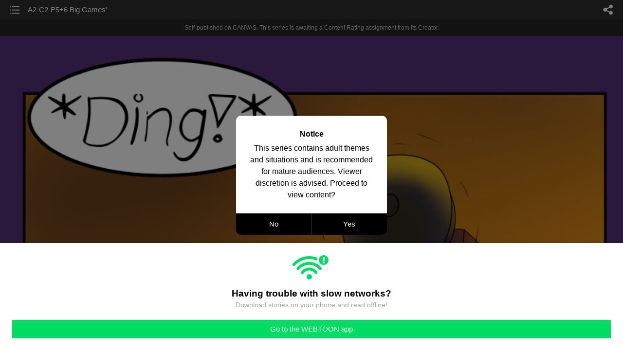

--- FILE ---
content_type: text/html;charset=UTF-8
request_url: https://m.webtoons.com/en/canvas/tukk-rol/a2-c2-p56-big-games/viewer?title_no=256093&episode_no=209
body_size: 27611
content:


















<!doctype html>



	
		
	
	


<html lang="en">
<head>
	
<title>A2-C2-P5+6 Big Games' - 195 | Tukk & Rol</title>
<meta name="keywords" content="Tukk &amp; Rol, 195, A2-C2-P5+6 Big Games&#039;, Slice-of-life, WEBTOON" />
<meta name="description" content="A2-C2-P5+6 Big Games&#039;, Episode 195 of Tukk &amp; Rol in WEBTOON. Hello, and welcome to B.D, every Carno patriot&#039;s home! Follow Tukk and the gang as they do normal kid stuff: get into scuffles, fall in love, avoid government conspiracies and try to survive. You know, the usual. 
Updates every other Monday." />
	









<meta charset="utf-8">
<meta name="viewport" content="width=device-width,initial-scale=1.0,maximum-scale=1.0,minimum-scale=1.0,user-scalable=no">
<meta name="format-detection" content="telephone=no, address=no, email=no">


<meta name="google-site-verification" content="aWoDlJnEs_nCA01e0Xr3li87GWNItONKyXouoALdo-I" />
<meta name="msvalidate.01" content="281DEF78AB3934F46D3EA7F255D3D4FF" />
<meta name='yandex-verification' content='4f4872eadf4becc0' />






<link rel="shortcut icon" href="https://webtoons-static.pstatic.net/image/favicon/iPhone_57X57_2.png?dt=2017082401" type="image/x-icon">






<link rel="icon" sizes="192x192" href="https://webtoons-static.pstatic.net/image/favicon/android_192x192.png?dt=2017082401">








	<link rel="stylesheet" type="text/css" href="/static/bundle/w-67d95ad9de9f5995cb41.css">























<script>
	window.__headerState__ = {
		phase: 'release',
		domain: 'm.webtoons.com',
		gaTrackingId: 'UA-57082184-1',
		ga4TrackingId: 'G-ZTE4EZ7DVX',
		contentLanguage: 'ENGLISH',
		contentLanguageCode: 'en',
		browserType: 'CHROME',
		serviceZone: 'GLOBAL',
		gak_SerName : 'gak.webtoons.com',
		gakPlatformName: "WEB_MOBILE",
		gaPageName : "",
		googleAdsState : {
			gadWebtoonReadEvent : "",
			title : "Tukk &amp;amp; Rol",
			titleNo : "256093",
			episodeNo : "209",
			gadConversion : {
				"th": [{
					// GAD 태국 광고 계정 1
					conversionId: "AW-761239969", // AW-CONVERSION_ID : Google Ads 계정에 고유한 전환 ID
					conversionLabel: "yhf1CLXkr-0CEKGz_uoC" // AW-CONVERSION_LABEL : 각 전환 액션에 고유하게 부여되는 전환 라벨
				}, {
					// GAD 태국 광고 계정 2
					conversionId: "AW-758804776",
					conversionLabel: "GzVDCNuRsO0CEKji6ekC"
				}]
				// 언어가 추가되면 배열로 넣음
			}
		},
		afPbaKey: "fe890007-9461-4b38-a417-7611db3b631e",
		afWebKey: "c2d18deb-9c2e-4235-ae65-ff03ab88f5ce"
	};
</script>




	
	
		<script src="/static/bundle/decorators/cmp-18283a11856ea93436a0.js"></script>
		<script src="/static/bundle/decorators/header-0482b17c4a0c48ff7ee4.js"></script>
	


<script>
var lcs_SerName = window.lcs_SerName = 'lcs.loginfra.com';
var gak_SerName = window.gak_SerName = 'gak.webtoons.com';
</script>

	<meta name="viewport" content="width=device-width,initial-scale=1.0,maximum-scale=2.0,minimum-scale=1.0,user-scalable=yes">
	<meta property="og:title" content="Tukk &amp;amp; Rol - A2-C2-P5+6 Big Games'"/>
	<meta property="og:type" content="com-linewebtoon:episode"/>
	
		<meta property="og:url" content="https://www.webtoons.com/en/canvas/tukk-rol/a2-c2-p56-big-games/viewer?title_no=256093&episode_no=209"/>
	
	
	<meta property="og:site_name" content="www.webtoons.com"/>
	<meta property="og:image" content="https://swebtoon-phinf.pstatic.net/20210812_250/1628736869350ovCD4_PNG/865e3aa6-d129-4b86-9ba2-6e15a620cdbd.png"/>
	<meta property="og:description" content="Hello, and welcome to B.D, every Carno patriot's home! Follow Tukk and the gang as they do normal kid stuff: get into scuffles, fall in love, avoid government conspiracies and try to survive. You know, the usual. 
Updates every other Monday."/>
	<meta property="com-linewebtoon:episode:author" content="TheDirector24"/>

	<meta name="twitter:card" content="summary"/>
	<meta name="twitter:site" content="@LINEWebtoon"/>
	<meta name="twitter:image" content="https://swebtoon-phinf.pstatic.net/20210812_250/1628736869350ovCD4_PNG/865e3aa6-d129-4b86-9ba2-6e15a620cdbd.png"/>
	<meta name="twitter:description" content="Hello, and welcome to B.D, every Carno patriot's home! Follow Tukk and the gang as they do normal kid stuff: get into scuffles, fall in love, avoid government conspiracies and try to survive. You know, the usual. 
Updates every other Monday."/>
	<meta property="al:android:url" content="linewebtoon://viewer/challenge?titleNo=256093&episodeNo=209"/>
	<meta property="al:android:package" content="com.naver.linewebtoon"/>
	<meta property="al:android:app_name" content="LINE WEBTOON"/>
	<meta name="twitter:app:name:googleplay" content="LINE WEBTOON"/>
	<meta name="twitter:app:id:googleplay" content="com.naver.linewebtoon"/>
	<meta name="twitter:app:url:googleplay" content="linewebtoon://viewer/challenge?titleNo=256093&episodeNo=209"/>
	<meta property="al:ios:url" content="linewebtoon://viewer/challenge?titleNo=256093&episodeNo=209"/>
	<meta property="al:ios:app_store_id" content="894546091"/>
	<meta property="al:ios:app_name" content="LINE WEBTOON"/>
	<meta name="twitter:app:name:iphone" content="LINE WEBTOON"/>
	<meta name="twitter:app:id:iphone" content="894546091"/>
	<meta name="twitter:app:url:iphone" content="linewebtoon://viewer/challenge?titleNo=256093&episodeNo=209"/>
	<meta name="twitter:app:name:ipad" content="LINE WEBTOON"/>
	<meta name="twitter:app:id:ipad" content="894546091"/>
	<meta name="twitter:app:url:ipad" content="linewebtoon://viewer/challenge?titleNo=256093&episodeNo=209"/>
	<meta name="robots" content="noimageindex, noarchive "/>
	<link rel="canonical" href="https://www.webtoons.com/en/slice-of-life//a2-c2-p56-big-games/viewer?title_no=256093&episode_no=209"/>
	<link rel="stylesheet" type="text/css" href="https://ssl.pstatic.net/static/wcc/gw/prod-1.0/index.css">
	
</head>

	
		
	
	


<body class="en ">
<div class="wrap" id="wrap">
	<div class="u_skip"><a href="#ct">skip to content</a></div>
	<!-- header -->
	<header role="banner" id="header" class="sub_header  _toolbar">
		<!-- title -->
		<h1 class="h1_viewer sub_title"><a href="#" class="link _goTop">A2-C2-P5+6 Big Games'</a></h1>
		<!-- //title -->
		<a href="https://m.webtoons.com/en/canvas/tukk-rol/list?title_no=256093" class="btn_list v2"><span class="blind">list</span></a>
		<a href="#" id="shareLayerPopBtn" class="btn_share" onclick="return false;"><span class="blind">share</span></a>
		
		
			
				
				
				
				
					<p class="age_text">
						<span class="canvas_text">Self-published on CANVAS.</span>
						This series is awaiting a Content Rating assignment from its Creator.
					</p>
				
				
				
				
				
				
			
			
		
		
	</header>
	<!-- //header -->
	<hr>

	<!-- ct -->
	<div id="ct" role="main">
		<div id="loadingDiv" class="valign_box loading" style="height:3000px">
			<div class="col">
				<div id="loadingDivInner" class="inner" style="display:none">
					<p class="loading_bar"><span style="height:0%" id="loadingBarSpan"></span></p>
					<p class="dsc" id="loadingCaption" style="display:none"><span>Tip!</span> Download our WEBTOON app<br> to view series offline!</p>
				</div>
			</div>
		</div>
		
			
				<div class="viewer_img" id="_viewer"></div>
			
			
			
		

		

		
		<div class="viewer_cta_next" id="_webToAppCTA" style="display:none">
			<p class="info">You've reached the preview limit</p>
			<div class="episode_wrap">
				<div class="img_area">
					<img src="https://webtoon-phinf.pstatic.net/20210504_229/1620084324268K8BKi_PNG/5b97ea90-7b1f-4a29-ab70-15d349488da7.png?type=f160_151" width="100%" alt="thumbnail">
				</div>
				<span class="text">A2-C2-P5+6 Big Games'</span>
			</div>
			<a href="#" id="_clickToApp" class="link_download">Access free full episodes on the app</a>
			<a href="#" class="link_faq _webtoapp_faq">Why should I read on the WEBTOON app?</a>
		</div>

		
		
			
				
					
					<div class="viewer_ad_area _mwViewerCanvasAdArea type_empty">
						
						<strong class="ad_title mwViewerCanvasAdTitle" style="display: none">Advertisement</strong>
						<div class="ad_img_box _viewerAdWrapper1" id="mwViewerCanvasAdWapper"></div>
					</div>
				
				
			
		
		

		<div class="viewer_cont_wrap _readComplete">
			

			
				
					<a href="#" id="creatorNoteArea"
					   class="creator_note "
					   data-profile-url="e9bj3"
					   data-author-count="1">
						<h2 class="title">Creator</h2>
						<div class="author_area">
							<div class="profile">
								
									
									<span class="no_image"></span>
								
							</div>

							<span class="author">
								
									
									
										
											<span class="link"><span class="author_name">TheDirector24</span></span>
										
										
									
								
							</span>
						</div>
						<p class="author_text">Howdy everyone, new upload! Looks like someone has some problems with the pecking order, and someone familiar is running the show...</p>
					</a>
				
				
			

			
			<div class="viewer_sns_area _viewer_sns_area">
				
				<div class="sns_group" id="_shareArea">
					
						
						
							<a href="#" class="_viewerSnsBtn btn_sns line btn_line" data-sns="LINE" onclick="return false;">LINE</a>
							<a href="#" class="_viewerSnsBtn btn_sns facebook btn_facebook" data-sns="FACEBOOK" onclick="return false;">Facebook</a>
							<a href="#" class="_viewerSnsBtn btn_sns twitter btn_twitter" data-sns="TWITTER" onclick="return false;">X</a>
							
								<a href="#" class="_viewerSnsBtn btn_sns tumblr btn_tumblr" data-sns="TUMBLR" onclick="return false;">Tumblr</a>
								<a href="#" class="_viewerSnsBtn btn_sns reddit btn_reddit" data-sns="REDDIT" onclick="return false;">Reddit</a>
							
						
					
				</div>
				<p class="fav_area"><a href="#" class="btn_favorites" data-page-source="ViewerEnd" onclick="return false;">Subscribe</a></p>
			</div>

			
				<div class="report_area" id="_reportArea">
					<a href="#" class="btn_report _btnReport">Report</a>
				</div>
			

			
			

			
			<div class="viewer_also_like _viewer_also_like"  style="display:none">
				<h3>You may also like</h3>
				<ul class="lst_type7">
					
				</ul>
			</div>
			

			<!-- comment 영역 -->
			<div class="viewer_best_comment _viewerBestComment" id="viewerBestComment" style="display:none">
				<a href="https://m.webtoons.com/en/canvas/tukk-rol/a2-c2-p56-big-games/comment?title_no=256093&episode_no=209"
				   class="viewer_best_comment_tit">Top Comments</a>
				<div id="comment_module"></div>
			</div>

			<div class="downapp_area2 viewer">
				
					
					
						<span>Wanna access your favorite comics offline?</span>
						<a class="_episode_footer_app_download lk_appdown">Download</a>
					
				
			</div>
			<a href="#" class="viewer_top _goTop">TOP</a>

			<div class="viewer_footer _toolbar">
				<div class="viewer_sequence" id="toolbarEpisodeListArea" style="display: none;">
					<div class="scroll_list">
						<ul id="sequence_scroll" class="sequence_list">
							
								
								
								<li >
									<a href="https://m.webtoons.com/en/canvas/tukk-rol/welcome-/viewer?title_no=256093&episode_no=5">
										
											<span class="num">#1</span>
										
										
											
												<img class="_thumbnailCheckVisible" src="https://webtoons-static.pstatic.net/image/bg_transparency.png" data-src="https://webtoon-phinf.pstatic.net/20190108_159/1546905704311eTUn1_JPEG/f21031fa-9f29-48ab-adc5-797ab5cc0f4a.jpg?type=f160_151" alt="Welcome! " width="100%"
													 height="100%"/>
											
											
										
									</a>
								</li>
							
								
								
								<li >
									<a href="https://m.webtoons.com/en/canvas/tukk-rol/a1-c1-p1-intro/viewer?title_no=256093&episode_no=6">
										
											<span class="num">#2</span>
										
										
											
												<img class="_thumbnailCheckVisible" src="https://webtoons-static.pstatic.net/image/bg_transparency.png" data-src="https://webtoon-phinf.pstatic.net/20190108_240/1546905878830MwcIX_JPEG/d13e4ecc-16c5-49b1-9223-0bb0d2751a6b.jpg?type=f160_151" alt="A1-C1-P1 &amp;#39;Intro&amp;#39;" width="100%"
													 height="100%"/>
											
											
										
									</a>
								</li>
							
								
								
								<li >
									<a href="https://m.webtoons.com/en/canvas/tukk-rol/a1-c1-p2-wake-up-call/viewer?title_no=256093&episode_no=8">
										
											<span class="num">#3</span>
										
										
											
												<img class="_thumbnailCheckVisible" src="https://webtoons-static.pstatic.net/image/bg_transparency.png" data-src="https://webtoon-phinf.pstatic.net/20200331_129/1585607817918zbWyM_JPEG/8ec31551-dbe5-49b8-bb14-e49ace222069.jpg?type=f160_151" alt="A1-C1-P2 &amp;#39;Wake Up Call&amp;#39;" width="100%"
													 height="100%"/>
											
											
										
									</a>
								</li>
							
								
								
								<li >
									<a href="https://m.webtoons.com/en/canvas/tukk-rol/a1-c1-p3-suit-up/viewer?title_no=256093&episode_no=9">
										
											<span class="num">#4</span>
										
										
											
												<img class="_thumbnailCheckVisible" src="https://webtoons-static.pstatic.net/image/bg_transparency.png" data-src="https://webtoon-phinf.pstatic.net/20200331_204/1585607866851wNvaz_JPEG/48afb149-eb1a-419e-928c-e760ad622a75.jpg?type=f160_151" alt="A1-C1-P3 &amp;#39;Suit Up&amp;#39;" width="100%"
													 height="100%"/>
											
											
										
									</a>
								</li>
							
								
								
								<li >
									<a href="https://m.webtoons.com/en/canvas/tukk-rol/a1-c1-p4-father-klaus/viewer?title_no=256093&episode_no=10">
										
											<span class="num">#5</span>
										
										
											
												<img class="_thumbnailCheckVisible" src="https://webtoons-static.pstatic.net/image/bg_transparency.png" data-src="https://webtoon-phinf.pstatic.net/20200331_275/1585607403898lYitu_JPEG/7e38db28-3241-416c-a4f5-8d1b82cdf137.jpg?type=f160_151" alt="A1-C1-P4 &amp;#39;Father Klaus&amp;#39;" width="100%"
													 height="100%"/>
											
											
										
									</a>
								</li>
							
								
								
								<li >
									<a href="https://m.webtoons.com/en/canvas/tukk-rol/a1-c1-p5-blind-side/viewer?title_no=256093&episode_no=11">
										
											<span class="num">#6</span>
										
										
											
												<img class="_thumbnailCheckVisible" src="https://webtoons-static.pstatic.net/image/bg_transparency.png" data-src="https://webtoon-phinf.pstatic.net/20200331_185/1585607933492Q53pD_JPEG/ff589eac-d174-4aae-82e9-6f839850a6b5.jpg?type=f160_151" alt="A1-C1-P5 &amp;#39;Blind Side&amp;#39;" width="100%"
													 height="100%"/>
											
											
										
									</a>
								</li>
							
								
								
								<li >
									<a href="https://m.webtoons.com/en/canvas/tukk-rol/a1-c1-p6-enter-sigmuend/viewer?title_no=256093&episode_no=12">
										
											<span class="num">#7</span>
										
										
											
												<img class="_thumbnailCheckVisible" src="https://webtoons-static.pstatic.net/image/bg_transparency.png" data-src="https://webtoon-phinf.pstatic.net/20200331_215/1585608174094quXNT_JPEG/eaabf309-25d5-4f0d-85a9-294a63528ecf.jpg?type=f160_151" alt="A1-C1-P6 &amp;#39;Enter Sigmuend&amp;#39;" width="100%"
													 height="100%"/>
											
											
										
									</a>
								</li>
							
								
								
								<li >
									<a href="https://m.webtoons.com/en/canvas/tukk-rol/a1-c1-p7-the-party-grows/viewer?title_no=256093&episode_no=13">
										
											<span class="num">#8</span>
										
										
											
												<img class="_thumbnailCheckVisible" src="https://webtoons-static.pstatic.net/image/bg_transparency.png" data-src="https://webtoon-phinf.pstatic.net/20200331_213/1585608244251BD2jB_JPEG/91948615-510c-4f6b-aea8-d4243d309c37.jpg?type=f160_151" alt="A1-C1-P7 &amp;#39;The Party Grows...&amp;#39;" width="100%"
													 height="100%"/>
											
											
										
									</a>
								</li>
							
								
								
								<li >
									<a href="https://m.webtoons.com/en/canvas/tukk-rol/a1-c1-p8-and-grows/viewer?title_no=256093&episode_no=14">
										
											<span class="num">#9</span>
										
										
											
												<img class="_thumbnailCheckVisible" src="https://webtoons-static.pstatic.net/image/bg_transparency.png" data-src="https://webtoon-phinf.pstatic.net/20200331_70/1585608304514CWLoC_JPEG/a47c15a4-bfa4-4eec-8287-afd8d7c29a05.jpg?type=f160_151" alt="A1-C1-P8 &amp;#39;...And Grows!&amp;#39;" width="100%"
													 height="100%"/>
											
											
										
									</a>
								</li>
							
								
								
								<li >
									<a href="https://m.webtoons.com/en/canvas/tukk-rol/a1-c1-p9-return-of-the-kings/viewer?title_no=256093&episode_no=15">
										
											<span class="num">#10</span>
										
										
											
												<img class="_thumbnailCheckVisible" src="https://webtoons-static.pstatic.net/image/bg_transparency.png" data-src="https://webtoon-phinf.pstatic.net/20200331_126/1585608395981miF93_JPEG/40733375-9712-4fbb-a447-134b04e5b7d7.jpg?type=f160_151" alt="A1-C1-P9 &amp;#39;Return of the Kings&amp;#39;" width="100%"
													 height="100%"/>
											
											
										
									</a>
								</li>
							
								
								
								<li >
									<a href="https://m.webtoons.com/en/canvas/tukk-rol/a1-c1-p10-who-let-the-kids-out/viewer?title_no=256093&episode_no=16">
										
											<span class="num">#11</span>
										
										
											
												<img class="_thumbnailCheckVisible" src="https://webtoons-static.pstatic.net/image/bg_transparency.png" data-src="https://webtoon-phinf.pstatic.net/20200331_234/1585608480436cAnOz_JPEG/f6fa91c8-0d0b-4d29-9fa6-5d4cb69b776a.jpg?type=f160_151" alt="A1-C1-P10 &amp;#39;Who let the Kids out&amp;#39;" width="100%"
													 height="100%"/>
											
											
										
									</a>
								</li>
							
								
								
								<li >
									<a href="https://m.webtoons.com/en/canvas/tukk-rol/a1-c1-p11-roll-call/viewer?title_no=256093&episode_no=17">
										
											<span class="num">#12</span>
										
										
											
												<img class="_thumbnailCheckVisible" src="https://webtoons-static.pstatic.net/image/bg_transparency.png" data-src="https://webtoon-phinf.pstatic.net/20200331_211/1585608578549gqajO_JPEG/17cdb3d6-5aa8-40a6-bc32-c1667967201e.jpg?type=f160_151" alt="A1-C1-P11 &amp;#39;Roll Call&amp;#39;" width="100%"
													 height="100%"/>
											
											
										
									</a>
								</li>
							
								
								
								<li >
									<a href="https://m.webtoons.com/en/canvas/tukk-rol/a1-c1-p12-keepaway/viewer?title_no=256093&episode_no=22">
										
											<span class="num">#13</span>
										
										
											
												<img class="_thumbnailCheckVisible" src="https://webtoons-static.pstatic.net/image/bg_transparency.png" data-src="https://webtoon-phinf.pstatic.net/20200331_39/1585608775603Meu6n_JPEG/021c2b8d-5c2d-40a9-83bf-c55af5e7fee1.jpg?type=f160_151" alt="A1-C1-P12 &amp;#39;Keepaway&amp;#39;" width="100%"
													 height="100%"/>
											
											
										
									</a>
								</li>
							
								
								
								<li >
									<a href="https://m.webtoons.com/en/canvas/tukk-rol/a1-c1-p13-mrs-garda/viewer?title_no=256093&episode_no=23">
										
											<span class="num">#14</span>
										
										
											
												<img class="_thumbnailCheckVisible" src="https://webtoons-static.pstatic.net/image/bg_transparency.png" data-src="https://webtoon-phinf.pstatic.net/20200331_293/1585608872969IhHnn_JPEG/07c1ca7c-ba37-439c-8d49-73af75c745ad.jpg?type=f160_151" alt="A1-C1-P13 &amp;#39;Mrs. Garda&amp;#39;" width="100%"
													 height="100%"/>
											
											
										
									</a>
								</li>
							
								
								
								<li >
									<a href="https://m.webtoons.com/en/canvas/tukk-rol/a1-c1-p14-saved-by-the-bell/viewer?title_no=256093&episode_no=24">
										
											<span class="num">#15</span>
										
										
											
												<img class="_thumbnailCheckVisible" src="https://webtoons-static.pstatic.net/image/bg_transparency.png" data-src="https://webtoon-phinf.pstatic.net/20200331_219/1585608953347wngeI_JPEG/839eb418-df4e-4571-9327-ff0bd3be1f91.jpg?type=f160_151" alt="A1-C1-P14 &amp;#39;Saved by the Bell&amp;#39;" width="100%"
													 height="100%"/>
											
											
										
									</a>
								</li>
							
								
								
								<li >
									<a href="https://m.webtoons.com/en/canvas/tukk-rol/a1-c1-p15-into-the-woods/viewer?title_no=256093&episode_no=25">
										
											<span class="num">#16</span>
										
										
											
												<img class="_thumbnailCheckVisible" src="https://webtoons-static.pstatic.net/image/bg_transparency.png" data-src="https://webtoon-phinf.pstatic.net/20200331_1/1585609018901uPvP2_JPEG/e2fb9127-9c65-414f-825c-e937904963a0.jpg?type=f160_151" alt="A1-C1-P15 &amp;#39;Into the Woods&amp;#39;" width="100%"
													 height="100%"/>
											
											
										
									</a>
								</li>
							
								
								
								<li >
									<a href="https://m.webtoons.com/en/canvas/tukk-rol/a1-c1-p16-i-always-feel-like/viewer?title_no=256093&episode_no=26">
										
											<span class="num">#17</span>
										
										
											
												<img class="_thumbnailCheckVisible" src="https://webtoons-static.pstatic.net/image/bg_transparency.png" data-src="https://webtoon-phinf.pstatic.net/20200331_124/1585609099198t16ye_JPEG/655f0e07-a76f-4d63-a4af-be2a55b27580.jpg?type=f160_151" alt="A1-C1-P16 &amp;#39;I Always Feel Like...&amp;#39;" width="100%"
													 height="100%"/>
											
											
										
									</a>
								</li>
							
								
								
								<li >
									<a href="https://m.webtoons.com/en/canvas/tukk-rol/a1-c1-p17-home-not-so-alone/viewer?title_no=256093&episode_no=27">
										
											<span class="num">#18</span>
										
										
											
												<img class="_thumbnailCheckVisible" src="https://webtoons-static.pstatic.net/image/bg_transparency.png" data-src="https://webtoon-phinf.pstatic.net/20200331_258/15856092169165oEjM_JPEG/ee1743d6-1dab-4b72-8df9-4d7fe5bbf249.jpg?type=f160_151" alt="A1-C1-P17 &amp;#39;Home Not-So-Alone&amp;#39;" width="100%"
													 height="100%"/>
											
											
										
									</a>
								</li>
							
								
								
								<li >
									<a href="https://m.webtoons.com/en/canvas/tukk-rol/a1-c1-p18-tuning-in/viewer?title_no=256093&episode_no=28">
										
											<span class="num">#19</span>
										
										
											
												<img class="_thumbnailCheckVisible" src="https://webtoons-static.pstatic.net/image/bg_transparency.png" data-src="https://webtoon-phinf.pstatic.net/20200331_19/1585609600646bo5Q1_JPEG/642aece5-9465-4fad-9838-b23af2e4e1dd.jpg?type=f160_151" alt="A1-C1-P18 &amp;#39;Tuning In&amp;#39;" width="100%"
													 height="100%"/>
											
											
										
									</a>
								</li>
							
								
								
								<li >
									<a href="https://m.webtoons.com/en/canvas/tukk-rol/a1-c1-p19-rol-out/viewer?title_no=256093&episode_no=29">
										
											<span class="num">#20</span>
										
										
											
												<img class="_thumbnailCheckVisible" src="https://webtoons-static.pstatic.net/image/bg_transparency.png" data-src="https://webtoon-phinf.pstatic.net/20200331_49/1585609702749Be6VY_JPEG/0c7ac11d-6c8b-4b94-a4ec-6b004b0d94bb.jpg?type=f160_151" alt="A1-C1-P19 &amp;#39;Rol Out&amp;#39;" width="100%"
													 height="100%"/>
											
											
										
									</a>
								</li>
							
								
								
								<li >
									<a href="https://m.webtoons.com/en/canvas/tukk-rol/a1-c1-p20-consoling-console/viewer?title_no=256093&episode_no=30">
										
											<span class="num">#21</span>
										
										
											
												<img class="_thumbnailCheckVisible" src="https://webtoons-static.pstatic.net/image/bg_transparency.png" data-src="https://webtoon-phinf.pstatic.net/20200331_117/1585609761093RIIHM_JPEG/e8935e90-860a-4e8e-b2d5-ddc45a9e2940.jpg?type=f160_151" alt="A1-C1-P20 &amp;#39;Consoling Console&amp;#39;" width="100%"
													 height="100%"/>
											
											
										
									</a>
								</li>
							
								
								
								<li >
									<a href="https://m.webtoons.com/en/canvas/tukk-rol/a1-c1-p21-bored-games/viewer?title_no=256093&episode_no=31">
										
											<span class="num">#22</span>
										
										
											
												<img class="_thumbnailCheckVisible" src="https://webtoons-static.pstatic.net/image/bg_transparency.png" data-src="https://webtoon-phinf.pstatic.net/20200331_298/1585609812070o9HyM_JPEG/2a4f52d4-b870-4046-96e5-76df39798b7b.jpg?type=f160_151" alt="A1-C1-P21 &amp;#39;Bored Games&amp;#39;" width="100%"
													 height="100%"/>
											
											
										
									</a>
								</li>
							
								
								
								<li >
									<a href="https://m.webtoons.com/en/canvas/tukk-rol/a1-c1-p22-getting-spooky/viewer?title_no=256093&episode_no=33">
										
											<span class="num">#23</span>
										
										
											
												<img class="_thumbnailCheckVisible" src="https://webtoons-static.pstatic.net/image/bg_transparency.png" data-src="https://webtoon-phinf.pstatic.net/20200331_85/1585609935013oQeGi_JPEG/cdb27e97-a033-4c28-a82e-4372ee71b496.jpg?type=f160_151" alt="A1-C1-P22 &amp;#39;Getting Spooky&amp;#39;" width="100%"
													 height="100%"/>
											
											
										
									</a>
								</li>
							
								
								
								<li >
									<a href="https://m.webtoons.com/en/canvas/tukk-rol/a1-c1-p23-guess-who/viewer?title_no=256093&episode_no=34">
										
											<span class="num">#24</span>
										
										
											
												<img class="_thumbnailCheckVisible" src="https://webtoons-static.pstatic.net/image/bg_transparency.png" data-src="https://webtoon-phinf.pstatic.net/20200331_34/1585609990550yIJfa_JPEG/54bc1a0d-2c79-4b76-af6a-2ac28f2f9ca7.jpg?type=f160_151" alt="A1-C1-P23 &amp;#39;Guess Who&amp;#39;" width="100%"
													 height="100%"/>
											
											
										
									</a>
								</li>
							
								
								
								<li >
									<a href="https://m.webtoons.com/en/canvas/tukk-rol/a1-c1-p24-farewell/viewer?title_no=256093&episode_no=35">
										
											<span class="num">#25</span>
										
										
											
												<img class="_thumbnailCheckVisible" src="https://webtoons-static.pstatic.net/image/bg_transparency.png" data-src="https://webtoon-phinf.pstatic.net/20200331_36/15856100498782cOvN_JPEG/a69453e2-a990-4cc0-998b-2f8abfefad4a.jpg?type=f160_151" alt="A1-C1-P24 &amp;#39;Farewell&amp;#39;" width="100%"
													 height="100%"/>
											
											
										
									</a>
								</li>
							
								
								
								<li >
									<a href="https://m.webtoons.com/en/canvas/tukk-rol/a1-c1-p25-curfew/viewer?title_no=256093&episode_no=36">
										
											<span class="num">#26</span>
										
										
											
												<img class="_thumbnailCheckVisible" src="https://webtoons-static.pstatic.net/image/bg_transparency.png" data-src="https://webtoon-phinf.pstatic.net/20200331_67/1585610106440rYGMG_JPEG/3a3627f3-52e7-4a04-b116-d6889ff4f5ac.jpg?type=f160_151" alt="A1-C1-P25 &amp;#39;Curfew&amp;#39;" width="100%"
													 height="100%"/>
											
											
										
									</a>
								</li>
							
								
								
								<li >
									<a href="https://m.webtoons.com/en/canvas/tukk-rol/a1-c1-p26-fear-the-storm/viewer?title_no=256093&episode_no=37">
										
											<span class="num">#27</span>
										
										
											
												<img class="_thumbnailCheckVisible" src="https://webtoons-static.pstatic.net/image/bg_transparency.png" data-src="https://webtoon-phinf.pstatic.net/20200331_263/15856101578544Hl3D_JPEG/b7489959-34f8-429e-9bc6-008e8c5d6b6c.jpg?type=f160_151" alt="A1-C1-P26 &amp;#39;Fear the Storm&amp;#39;" width="100%"
													 height="100%"/>
											
											
										
									</a>
								</li>
							
								
								
								<li >
									<a href="https://m.webtoons.com/en/canvas/tukk-rol/a1-c1-p27-venting/viewer?title_no=256093&episode_no=38">
										
											<span class="num">#28</span>
										
										
											
												<img class="_thumbnailCheckVisible" src="https://webtoons-static.pstatic.net/image/bg_transparency.png" data-src="https://webtoon-phinf.pstatic.net/20200331_242/158561020579517irU_JPEG/309b7575-cc9a-4734-a489-aac5f7d838cb.jpg?type=f160_151" alt="A1-C1-P27 &amp;#39;Venting&amp;#39;" width="100%"
													 height="100%"/>
											
											
										
									</a>
								</li>
							
								
								
								<li >
									<a href="https://m.webtoons.com/en/canvas/tukk-rol/a1-c1-p28-tap-on-my-window/viewer?title_no=256093&episode_no=39">
										
											<span class="num">#29</span>
										
										
											
												<img class="_thumbnailCheckVisible" src="https://webtoons-static.pstatic.net/image/bg_transparency.png" data-src="https://webtoon-phinf.pstatic.net/20200331_41/1585610278505CJaGH_JPEG/1997220b-1b63-4297-b936-2810e51d5d9b.jpg?type=f160_151" alt="A1-C1-P28 &amp;#39;Tap on my Window&amp;#39;" width="100%"
													 height="100%"/>
											
											
										
									</a>
								</li>
							
								
								
								<li >
									<a href="https://m.webtoons.com/en/canvas/tukk-rol/a1-c1-p29-talk-of-the-club/viewer?title_no=256093&episode_no=41">
										
											<span class="num">#30</span>
										
										
											
												<img class="_thumbnailCheckVisible" src="https://webtoons-static.pstatic.net/image/bg_transparency.png" data-src="https://webtoon-phinf.pstatic.net/20200331_261/1585610362785rCvB2_JPEG/d0b47df1-4307-4062-aefa-be2c59604960.jpg?type=f160_151" alt="A1-C1-P29 &amp;#39;Talk of the Club&amp;#39;" width="100%"
													 height="100%"/>
											
											
										
									</a>
								</li>
							
								
								
								<li >
									<a href="https://m.webtoons.com/en/canvas/tukk-rol/a1-c1-p30-talk-of-the-club-ii/viewer?title_no=256093&episode_no=42">
										
											<span class="num">#31</span>
										
										
											
												<img class="_thumbnailCheckVisible" src="https://webtoons-static.pstatic.net/image/bg_transparency.png" data-src="https://webtoon-phinf.pstatic.net/20200331_43/1585610421040u21un_JPEG/6373c736-c2fe-44ed-a7a3-6dc967a88604.jpg?type=f160_151" alt="A1-C1-P30 &amp;#39;Talk of the Club II&amp;#39;" width="100%"
													 height="100%"/>
											
											
										
									</a>
								</li>
							
								
								
								<li >
									<a href="https://m.webtoons.com/en/canvas/tukk-rol/a1-c1-p31-mysterious-mysteries/viewer?title_no=256093&episode_no=43">
										
											<span class="num">#32</span>
										
										
											
												<img class="_thumbnailCheckVisible" src="https://webtoons-static.pstatic.net/image/bg_transparency.png" data-src="https://webtoon-phinf.pstatic.net/20200331_257/1585610480307fp2Lo_JPEG/4e2aa91d-51b8-4ab4-b816-b780061f295b.jpg?type=f160_151" alt="A1-C1-P31 &amp;#39;Mysterious Mysteries&amp;#39;" width="100%"
													 height="100%"/>
											
											
										
									</a>
								</li>
							
								
								
								<li >
									<a href="https://m.webtoons.com/en/canvas/tukk-rol/a1-c1-p32-the-doors/viewer?title_no=256093&episode_no=45">
										
											<span class="num">#33</span>
										
										
											
												<img class="_thumbnailCheckVisible" src="https://webtoons-static.pstatic.net/image/bg_transparency.png" data-src="https://webtoon-phinf.pstatic.net/20200331_190/1585610597189vfGWV_JPEG/d135d7c8-a685-4069-8567-c2bff1a8f767.jpg?type=f160_151" alt="A1-C1-P32 &amp;#39;The Doors&amp;#39;" width="100%"
													 height="100%"/>
											
											
										
									</a>
								</li>
							
								
								
								<li >
									<a href="https://m.webtoons.com/en/canvas/tukk-rol/a1-c1-p33-getting-late/viewer?title_no=256093&episode_no=46">
										
											<span class="num">#34</span>
										
										
											
												<img class="_thumbnailCheckVisible" src="https://webtoons-static.pstatic.net/image/bg_transparency.png" data-src="https://webtoon-phinf.pstatic.net/20200331_182/1585610655279iHcwL_JPEG/95fb55e4-43bd-4245-94b8-a8abb34d1125.jpg?type=f160_151" alt="A1-C1-P33 &amp;#39;Getting Late&amp;#39;" width="100%"
													 height="100%"/>
											
											
										
									</a>
								</li>
							
								
								
								<li >
									<a href="https://m.webtoons.com/en/canvas/tukk-rol/a1-c1-p34-the-robinsons/viewer?title_no=256093&episode_no=47">
										
											<span class="num">#35</span>
										
										
											
												<img class="_thumbnailCheckVisible" src="https://webtoons-static.pstatic.net/image/bg_transparency.png" data-src="https://webtoon-phinf.pstatic.net/20200331_106/1585610709560nRhAT_JPEG/47e39736-6285-4a7a-afbb-b91e365563f5.jpg?type=f160_151" alt="A1-C1-P34 &amp;#39;The Robinsons&amp;#39;" width="100%"
													 height="100%"/>
											
											
										
									</a>
								</li>
							
								
								
								<li >
									<a href="https://m.webtoons.com/en/canvas/tukk-rol/a1-c1-p35-small-talk/viewer?title_no=256093&episode_no=48">
										
											<span class="num">#36</span>
										
										
											
												<img class="_thumbnailCheckVisible" src="https://webtoons-static.pstatic.net/image/bg_transparency.png" data-src="https://webtoon-phinf.pstatic.net/20200331_75/1585610765205bEfJb_JPEG/79eac0cc-2504-4069-a34d-be9242d50a2f.jpg?type=f160_151" alt="A1-C1-P35 &amp;#39;Small Talk&amp;#39;" width="100%"
													 height="100%"/>
											
											
										
									</a>
								</li>
							
								
								
								<li >
									<a href="https://m.webtoons.com/en/canvas/tukk-rol/a1-c1-p36-dinner-time/viewer?title_no=256093&episode_no=49">
										
											<span class="num">#37</span>
										
										
											
												<img class="_thumbnailCheckVisible" src="https://webtoons-static.pstatic.net/image/bg_transparency.png" data-src="https://webtoon-phinf.pstatic.net/20200331_247/1585610868575zysYi_JPEG/a7eb60f2-3d8c-4f14-a809-0038e210f131.jpg?type=f160_151" alt="A1-C1-P36 &amp;#39;Dinner-Time&amp;#39;" width="100%"
													 height="100%"/>
											
											
										
									</a>
								</li>
							
								
								
								<li >
									<a href="https://m.webtoons.com/en/canvas/tukk-rol/a1-c1-p37-nighty-night/viewer?title_no=256093&episode_no=51">
										
											<span class="num">#38</span>
										
										
											
												<img class="_thumbnailCheckVisible" src="https://webtoons-static.pstatic.net/image/bg_transparency.png" data-src="https://webtoon-phinf.pstatic.net/20200331_212/15856117939290DDgQ_JPEG/7358aa56-eaf0-4df3-b6e4-4fea5bcd4767.jpg?type=f160_151" alt="A1-C1-P37 &amp;#39;Nighty Night&amp;#39;" width="100%"
													 height="100%"/>
											
											
										
									</a>
								</li>
							
								
								
								<li >
									<a href="https://m.webtoons.com/en/canvas/tukk-rol/a1-c1-p38-rude-awakening/viewer?title_no=256093&episode_no=52">
										
											<span class="num">#39</span>
										
										
											
												<img class="_thumbnailCheckVisible" src="https://webtoons-static.pstatic.net/image/bg_transparency.png" data-src="https://webtoon-phinf.pstatic.net/20200331_228/1585611839902Kbnn9_JPEG/d7377c9c-4d76-46c3-90be-4033ced7e3f1.jpg?type=f160_151" alt="A1-C1-P38 &amp;#39;Rude Awakening&amp;#39;" width="100%"
													 height="100%"/>
											
											
										
									</a>
								</li>
							
								
								
								<li >
									<a href="https://m.webtoons.com/en/canvas/tukk-rol/a1-c1-p39-a-walk-in-the-park/viewer?title_no=256093&episode_no=53">
										
											<span class="num">#40</span>
										
										
											
												<img class="_thumbnailCheckVisible" src="https://webtoons-static.pstatic.net/image/bg_transparency.png" data-src="https://webtoon-phinf.pstatic.net/20200331_180/1585611896258qtLsQ_JPEG/0ee45de5-87c6-4f00-a48b-e776d3f8d0d7.jpg?type=f160_151" alt="A1-C1-P39 &amp;#39;A Walk in the Park&amp;#39;" width="100%"
													 height="100%"/>
											
											
										
									</a>
								</li>
							
								
								
								<li >
									<a href="https://m.webtoons.com/en/canvas/tukk-rol/a1-c1-p40-pick-me-up/viewer?title_no=256093&episode_no=54">
										
											<span class="num">#41</span>
										
										
											
												<img class="_thumbnailCheckVisible" src="https://webtoons-static.pstatic.net/image/bg_transparency.png" data-src="https://webtoon-phinf.pstatic.net/20200331_162/15856119652675lCeD_JPEG/e769c607-05b9-4643-b845-7eed63670bb7.jpg?type=f160_151" alt="A1-C1-P40 &amp;#39;Pick Me Up&amp;#39;" width="100%"
													 height="100%"/>
											
											
										
									</a>
								</li>
							
								
								
								<li >
									<a href="https://m.webtoons.com/en/canvas/tukk-rol/a1-c1-p41-home-again/viewer?title_no=256093&episode_no=55">
										
											<span class="num">#42</span>
										
										
											
												<img class="_thumbnailCheckVisible" src="https://webtoons-static.pstatic.net/image/bg_transparency.png" data-src="https://webtoon-phinf.pstatic.net/20200331_173/1585612018308uKXWY_JPEG/395faae8-43dc-44df-b850-e462ac756b76.jpg?type=f160_151" alt="A1-C1-P41 &amp;#39;Home Again&amp;#39;" width="100%"
													 height="100%"/>
											
											
										
									</a>
								</li>
							
								
								
								<li >
									<a href="https://m.webtoons.com/en/canvas/tukk-rol/a1-c2-until-curtain-call/viewer?title_no=256093&episode_no=56">
										
											<span class="num">#43</span>
										
										
											
												<img class="_thumbnailCheckVisible" src="https://webtoons-static.pstatic.net/image/bg_transparency.png" data-src="https://webtoon-phinf.pstatic.net/20190113_106/1547381871874ag1hz_JPEG/63ccbc2b-a11d-4ecd-a7bc-fdb0bab6e408.jpg?type=f160_151" alt="A1-C2 &amp;#39;Until Curtain Call&amp;#39;" width="100%"
													 height="100%"/>
											
											
										
									</a>
								</li>
							
								
								
								<li >
									<a href="https://m.webtoons.com/en/canvas/tukk-rol/a1-c2-p1-mondays/viewer?title_no=256093&episode_no=57">
										
											<span class="num">#44</span>
										
										
											
												<img class="_thumbnailCheckVisible" src="https://webtoons-static.pstatic.net/image/bg_transparency.png" data-src="https://webtoon-phinf.pstatic.net/20190113_160/1547387888347Hr9qy_JPEG/413a1f04-c7b0-4221-b529-6f7d2a29c0bd.jpg?type=f160_151" alt="A1-C2-P1 &amp;#39;Mondays&amp;#39;" width="100%"
													 height="100%"/>
											
											
										
									</a>
								</li>
							
								
								
								<li >
									<a href="https://m.webtoons.com/en/canvas/tukk-rol/a1-c2-p2-call-to-the-stage/viewer?title_no=256093&episode_no=58">
										
											<span class="num">#45</span>
										
										
											
												<img class="_thumbnailCheckVisible" src="https://webtoons-static.pstatic.net/image/bg_transparency.png" data-src="https://webtoon-phinf.pstatic.net/20190113_13/1547387989947z6F4C_JPEG/df8483f2-ed0f-4922-a98f-221dbf4be573.jpg?type=f160_151" alt="A1-C2-P2 &amp;#39;Call to the Stage&amp;#39;" width="100%"
													 height="100%"/>
											
											
										
									</a>
								</li>
							
								
								
								<li >
									<a href="https://m.webtoons.com/en/canvas/tukk-rol/a1-c2-p3-dramatic-entrance/viewer?title_no=256093&episode_no=59">
										
											<span class="num">#46</span>
										
										
											
												<img class="_thumbnailCheckVisible" src="https://webtoons-static.pstatic.net/image/bg_transparency.png" data-src="https://webtoon-phinf.pstatic.net/20190113_1/1547388032695fCsd4_JPEG/e6f1a329-f02f-4a95-a25f-8354c7937b94.jpg?type=f160_151" alt="A1-C2-P3 &amp;#39;Dramatic Entrance&amp;#39;" width="100%"
													 height="100%"/>
											
											
										
									</a>
								</li>
							
								
								
								<li >
									<a href="https://m.webtoons.com/en/canvas/tukk-rol/a1-c2-p4-table-of-contents/viewer?title_no=256093&episode_no=60">
										
											<span class="num">#47</span>
										
										
											
												<img class="_thumbnailCheckVisible" src="https://webtoons-static.pstatic.net/image/bg_transparency.png" data-src="https://webtoon-phinf.pstatic.net/20190113_247/1547388079121HtUmK_JPEG/9615ba39-40b1-48b5-ba1a-206eeeca0f9f.jpg?type=f160_151" alt="A1-C2-P4 &amp;#39;Table of Contents&amp;#39;" width="100%"
													 height="100%"/>
											
											
										
									</a>
								</li>
							
								
								
								<li >
									<a href="https://m.webtoons.com/en/canvas/tukk-rol/a1-c2-p5-daydreamin-jess/viewer?title_no=256093&episode_no=61">
										
											<span class="num">#48</span>
										
										
											
												<img class="_thumbnailCheckVisible" src="https://webtoons-static.pstatic.net/image/bg_transparency.png" data-src="https://webtoon-phinf.pstatic.net/20190113_75/1547388131357C1Gnu_JPEG/be3f6dee-e022-43f1-8fa8-a42d177afbfc.jpg?type=f160_151" alt="A1-C2-P5 &amp;#39;Daydreamin&amp;#39; Jess&amp;#39;" width="100%"
													 height="100%"/>
											
											
										
									</a>
								</li>
							
								
								
								<li >
									<a href="https://m.webtoons.com/en/canvas/tukk-rol/a1-c2-p6-choosing-the-tale/viewer?title_no=256093&episode_no=62">
										
											<span class="num">#49</span>
										
										
											
												<img class="_thumbnailCheckVisible" src="https://webtoons-static.pstatic.net/image/bg_transparency.png" data-src="https://webtoon-phinf.pstatic.net/20190113_158/1547388433090LXrVH_JPEG/5fed7e4f-232a-4653-aef9-402b53c8480b.jpg?type=f160_151" alt="A1-C2-P6 &amp;#39;Choosing the Tale&amp;#39;" width="100%"
													 height="100%"/>
											
											
										
									</a>
								</li>
							
								
								
								<li >
									<a href="https://m.webtoons.com/en/canvas/tukk-rol/a1-c2-p7-note-passing/viewer?title_no=256093&episode_no=63">
										
											<span class="num">#50</span>
										
										
											
												<img class="_thumbnailCheckVisible" src="https://webtoons-static.pstatic.net/image/bg_transparency.png" data-src="https://webtoon-phinf.pstatic.net/20190113_128/1547388517831SIbEe_JPEG/98405903-c84f-4a2e-8a03-e6b6221ffba2.jpg?type=f160_151" alt="A1-C2-P7 &amp;#39;Note Passing&amp;#39;" width="100%"
													 height="100%"/>
											
											
										
									</a>
								</li>
							
								
								
								<li >
									<a href="https://m.webtoons.com/en/canvas/tukk-rol/a1-c2-p8-the-skits-begin/viewer?title_no=256093&episode_no=64">
										
											<span class="num">#51</span>
										
										
											
												<img class="_thumbnailCheckVisible" src="https://webtoons-static.pstatic.net/image/bg_transparency.png" data-src="https://webtoon-phinf.pstatic.net/20190113_204/1547388539365vs5oY_JPEG/e8ae2dc3-1bd3-479e-a2fb-9b7f3d6094fc.jpg?type=f160_151" alt="A1-C2-P8 &amp;#39;The Skits Begin&amp;#39;" width="100%"
													 height="100%"/>
											
											
										
									</a>
								</li>
							
								
								
								<li >
									<a href="https://m.webtoons.com/en/canvas/tukk-rol/a1-c2-p9-war/viewer?title_no=256093&episode_no=65">
										
											<span class="num">#52</span>
										
										
											
												<img class="_thumbnailCheckVisible" src="https://webtoons-static.pstatic.net/image/bg_transparency.png" data-src="https://webtoon-phinf.pstatic.net/20190113_287/15473885742298zE97_JPEG/9bbe2a80-d339-4ed4-85dd-f47abe3edb61.jpg?type=f160_151" alt="A1-C2-P9 &amp;#39;War&amp;#39;" width="100%"
													 height="100%"/>
											
											
										
									</a>
								</li>
							
								
								
								<li >
									<a href="https://m.webtoons.com/en/canvas/tukk-rol/a1-c2-p10-traitor/viewer?title_no=256093&episode_no=66">
										
											<span class="num">#53</span>
										
										
											
												<img class="_thumbnailCheckVisible" src="https://webtoons-static.pstatic.net/image/bg_transparency.png" data-src="https://webtoon-phinf.pstatic.net/20190113_178/1547388600145TxRVh_JPEG/268a3cfb-cbfd-4ee0-a27e-e0621e9c7db3.jpg?type=f160_151" alt="A1-C2-P10 &amp;#39;Traitor&amp;#39;" width="100%"
													 height="100%"/>
											
											
										
									</a>
								</li>
							
								
								
								<li >
									<a href="https://m.webtoons.com/en/canvas/tukk-rol/a1-c2-p11-cop-and-thief/viewer?title_no=256093&episode_no=67">
										
											<span class="num">#54</span>
										
										
											
												<img class="_thumbnailCheckVisible" src="https://webtoons-static.pstatic.net/image/bg_transparency.png" data-src="https://webtoon-phinf.pstatic.net/20190113_172/1547388643633QlNlO_JPEG/2dd5ca1a-4af4-43e5-854f-5f73ed26ded2.jpg?type=f160_151" alt="A1-C2-P11 &amp;#39;Cop and Thief&amp;#39;" width="100%"
													 height="100%"/>
											
											
										
									</a>
								</li>
							
								
								
								<li >
									<a href="https://m.webtoons.com/en/canvas/tukk-rol/a1-c2-p12-the-funeral/viewer?title_no=256093&episode_no=68">
										
											<span class="num">#55</span>
										
										
											
												<img class="_thumbnailCheckVisible" src="https://webtoons-static.pstatic.net/image/bg_transparency.png" data-src="https://webtoon-phinf.pstatic.net/20190113_228/1547388663573Cb209_JPEG/9ef32a24-c5e2-440d-af38-c10c6ba7d2c6.jpg?type=f160_151" alt="A1-C2-P12 &amp;#39;The Funeral&amp;#39;" width="100%"
													 height="100%"/>
											
											
										
									</a>
								</li>
							
								
								
								<li >
									<a href="https://m.webtoons.com/en/canvas/tukk-rol/a1-c2-p13-the-play-has-been-decided/viewer?title_no=256093&episode_no=69">
										
											<span class="num">#56</span>
										
										
											
												<img class="_thumbnailCheckVisible" src="https://webtoons-static.pstatic.net/image/bg_transparency.png" data-src="https://webtoon-phinf.pstatic.net/20190113_272/1547388704346KlmgV_JPEG/118ed27c-e4b9-4fdb-9382-f2da67d8d9da.jpg?type=f160_151" alt="A1-C2-P13 &amp;#39;The Play has been Decided&amp;#39;" width="100%"
													 height="100%"/>
											
											
										
									</a>
								</li>
							
								
								
								<li >
									<a href="https://m.webtoons.com/en/canvas/tukk-rol/a1-c2-p14-main-rol/viewer?title_no=256093&episode_no=70">
										
											<span class="num">#57</span>
										
										
											
												<img class="_thumbnailCheckVisible" src="https://webtoons-static.pstatic.net/image/bg_transparency.png" data-src="https://webtoon-phinf.pstatic.net/20190113_296/1547388722491zR9B5_JPEG/bdcc48d5-be7a-47cc-85db-3869a955c2ba.jpg?type=f160_151" alt="A1-C2-P14 &amp;#39;Main Rol&amp;#39;" width="100%"
													 height="100%"/>
											
											
										
									</a>
								</li>
							
								
								
								<li >
									<a href="https://m.webtoons.com/en/canvas/tukk-rol/a1-c2-p15-spoilers/viewer?title_no=256093&episode_no=71">
										
											<span class="num">#58</span>
										
										
											
												<img class="_thumbnailCheckVisible" src="https://webtoons-static.pstatic.net/image/bg_transparency.png" data-src="https://webtoon-phinf.pstatic.net/20190113_189/1547388761271NAsll_JPEG/b85ced40-fe70-4813-9e1b-16e37d45edc7.jpg?type=f160_151" alt="A1-C2-P15 &amp;#39;Spoilers&amp;#39;" width="100%"
													 height="100%"/>
											
											
										
									</a>
								</li>
							
								
								
								<li >
									<a href="https://m.webtoons.com/en/canvas/tukk-rol/a1-c2-p16-just-a-play/viewer?title_no=256093&episode_no=72">
										
											<span class="num">#59</span>
										
										
											
												<img class="_thumbnailCheckVisible" src="https://webtoons-static.pstatic.net/image/bg_transparency.png" data-src="https://webtoon-phinf.pstatic.net/20190113_90/1547388819744VH9Ux_JPEG/5cc521ab-1e5b-49d6-afcc-084a75f5e058.jpg?type=f160_151" alt="A1-C2-P16 &amp;#39;Just a Play&amp;#39;" width="100%"
													 height="100%"/>
											
											
										
									</a>
								</li>
							
								
								
								<li >
									<a href="https://m.webtoons.com/en/canvas/tukk-rol/a1-c2-p17-bad/viewer?title_no=256093&episode_no=73">
										
											<span class="num">#60</span>
										
										
											
												<img class="_thumbnailCheckVisible" src="https://webtoons-static.pstatic.net/image/bg_transparency.png" data-src="https://webtoon-phinf.pstatic.net/20190113_79/1547388857404BE1H6_JPEG/0261b8b0-a916-4971-a2ef-654007d0d5b0.jpg?type=f160_151" alt="A1-C2-P17 &amp;#39;Bad&amp;#39;" width="100%"
													 height="100%"/>
											
											
										
									</a>
								</li>
							
								
								
								<li >
									<a href="https://m.webtoons.com/en/canvas/tukk-rol/a1-c2-p18-the-scarred-one/viewer?title_no=256093&episode_no=74">
										
											<span class="num">#61</span>
										
										
											
												<img class="_thumbnailCheckVisible" src="https://webtoons-static.pstatic.net/image/bg_transparency.png" data-src="https://webtoon-phinf.pstatic.net/20190113_69/1547388876567StubH_JPEG/78897a60-3330-4e56-afdd-5c70a19d7108.jpg?type=f160_151" alt="A1-C2-P18 &amp;#39;The Scarred One&amp;#39;" width="100%"
													 height="100%"/>
											
											
										
									</a>
								</li>
							
								
								
								<li >
									<a href="https://m.webtoons.com/en/canvas/tukk-rol/a1-c2-p19-the-doug-out/viewer?title_no=256093&episode_no=75">
										
											<span class="num">#62</span>
										
										
											
												<img class="_thumbnailCheckVisible" src="https://webtoons-static.pstatic.net/image/bg_transparency.png" data-src="https://webtoon-phinf.pstatic.net/20190113_10/1547388911657uG6sF_JPEG/46683080-995d-4eec-9f9b-6d098657a577.jpg?type=f160_151" alt="A1-C2-P19 &amp;#39;The Doug-Out&amp;#39;" width="100%"
													 height="100%"/>
											
											
										
									</a>
								</li>
							
								
								
								<li >
									<a href="https://m.webtoons.com/en/canvas/tukk-rol/a1-c2-p20-paper-and-plastic/viewer?title_no=256093&episode_no=76">
										
											<span class="num">#63</span>
										
										
											
												<img class="_thumbnailCheckVisible" src="https://webtoons-static.pstatic.net/image/bg_transparency.png" data-src="https://webtoon-phinf.pstatic.net/20190113_195/1547388931567130Io_JPEG/61958766-5816-4aca-9644-1acea009e10e.jpg?type=f160_151" alt="A1-C2-P20 &amp;#39;Paper and Plastic&amp;#39;" width="100%"
													 height="100%"/>
											
											
										
									</a>
								</li>
							
								
								
								<li >
									<a href="https://m.webtoons.com/en/canvas/tukk-rol/a1-c2-p21-home-is-where/viewer?title_no=256093&episode_no=77">
										
											<span class="num">#64</span>
										
										
											
												<img class="_thumbnailCheckVisible" src="https://webtoons-static.pstatic.net/image/bg_transparency.png" data-src="https://webtoon-phinf.pstatic.net/20190113_252/1547388980842bpQfh_JPEG/8fa59078-7d5a-450f-b878-b4a75f162d15.jpg?type=f160_151" alt="A1-C2-P21 &amp;#39;Home is Where...&amp;#39;" width="100%"
													 height="100%"/>
											
											
										
									</a>
								</li>
							
								
								
								<li >
									<a href="https://m.webtoons.com/en/canvas/tukk-rol/a1-c2-p22-catching-up/viewer?title_no=256093&episode_no=78">
										
											<span class="num">#65</span>
										
										
											
												<img class="_thumbnailCheckVisible" src="https://webtoons-static.pstatic.net/image/bg_transparency.png" data-src="https://webtoon-phinf.pstatic.net/20190113_111/1547388999489HMlxh_JPEG/606d0980-f621-43d0-a9cf-4e8bc87139e3.jpg?type=f160_151" alt="A1-C2-P22 &amp;#39;Catching Up&amp;#39;" width="100%"
													 height="100%"/>
											
											
										
									</a>
								</li>
							
								
								
								<li >
									<a href="https://m.webtoons.com/en/canvas/tukk-rol/a1-c2-p23-the-first-rehearsal/viewer?title_no=256093&episode_no=79">
										
											<span class="num">#66</span>
										
										
											
												<img class="_thumbnailCheckVisible" src="https://webtoons-static.pstatic.net/image/bg_transparency.png" data-src="https://webtoon-phinf.pstatic.net/20190113_148/1547389053359jcVJm_JPEG/41c64d05-7d6d-464d-899a-db073741e1af.jpg?type=f160_151" alt="A1-C2-P23 &amp;#39;The First Rehearsal&amp;#39;" width="100%"
													 height="100%"/>
											
											
										
									</a>
								</li>
							
								
								
								<li >
									<a href="https://m.webtoons.com/en/canvas/tukk-rol/a1-c2-p24-touchy-feely/viewer?title_no=256093&episode_no=80">
										
											<span class="num">#67</span>
										
										
											
												<img class="_thumbnailCheckVisible" src="https://webtoons-static.pstatic.net/image/bg_transparency.png" data-src="https://webtoon-phinf.pstatic.net/20190113_198/1547389072259uBvMW_JPEG/52fb4e31-5675-4206-a9fb-1ddaf99b6510.jpg?type=f160_151" alt="A1-C2-P24 &amp;#39;Touchy Feely&amp;#39;" width="100%"
													 height="100%"/>
											
											
										
									</a>
								</li>
							
								
								
								<li >
									<a href="https://m.webtoons.com/en/canvas/tukk-rol/a1-c2-p25-line/viewer?title_no=256093&episode_no=81">
										
											<span class="num">#68</span>
										
										
											
												<img class="_thumbnailCheckVisible" src="https://webtoons-static.pstatic.net/image/bg_transparency.png" data-src="https://webtoon-phinf.pstatic.net/20190113_196/1547389135406SOFX5_JPEG/1bf0fede-f0c3-41f1-aa36-728e781515a2.jpg?type=f160_151" alt="A1-C2-P25 &amp;#39;Line&amp;#39;" width="100%"
													 height="100%"/>
											
											
										
									</a>
								</li>
							
								
								
								<li >
									<a href="https://m.webtoons.com/en/canvas/tukk-rol/a1-c2-p26-main-event/viewer?title_no=256093&episode_no=82">
										
											<span class="num">#69</span>
										
										
											
												<img class="_thumbnailCheckVisible" src="https://webtoons-static.pstatic.net/image/bg_transparency.png" data-src="https://webtoon-phinf.pstatic.net/20190113_9/1547389166718GfuIg_JPEG/0e447dc7-8b73-498b-96d5-fde0839a0f26.jpg?type=f160_151" alt="A1-C2-P26 &amp;#39;Main Event&amp;#39;" width="100%"
													 height="100%"/>
											
											
										
									</a>
								</li>
							
								
								
								<li >
									<a href="https://m.webtoons.com/en/canvas/tukk-rol/a1-c2-p27-plot-twist/viewer?title_no=256093&episode_no=83">
										
											<span class="num">#70</span>
										
										
											
												<img class="_thumbnailCheckVisible" src="https://webtoons-static.pstatic.net/image/bg_transparency.png" data-src="https://webtoon-phinf.pstatic.net/20190113_229/1547389209218DKi70_JPEG/5578eebc-d2a8-47c2-9cbf-aad2dc8798dc.jpg?type=f160_151" alt="A1-C2-P27 &amp;#39;Plot Twist&amp;#39;" width="100%"
													 height="100%"/>
											
											
										
									</a>
								</li>
							
								
								
								<li >
									<a href="https://m.webtoons.com/en/canvas/tukk-rol/a1-c2-p28-a-new-case/viewer?title_no=256093&episode_no=84">
										
											<span class="num">#71</span>
										
										
											
												<img class="_thumbnailCheckVisible" src="https://webtoons-static.pstatic.net/image/bg_transparency.png" data-src="https://webtoon-phinf.pstatic.net/20190113_138/1547389227735F6hpD_JPEG/9ddea67e-1bbe-4170-93aa-0d80e893e21a.jpg?type=f160_151" alt="A1-C2-P28 &amp;#39;A New Case&amp;#39;" width="100%"
													 height="100%"/>
											
											
										
									</a>
								</li>
							
								
								
								<li >
									<a href="https://m.webtoons.com/en/canvas/tukk-rol/a1-c2-p29-lying-in-wait/viewer?title_no=256093&episode_no=85">
										
											<span class="num">#72</span>
										
										
											
												<img class="_thumbnailCheckVisible" src="https://webtoons-static.pstatic.net/image/bg_transparency.png" data-src="https://webtoon-phinf.pstatic.net/20190113_120/1547389278035GgeyS_JPEG/3e76ac1b-c4c9-438d-9dca-cb839b82cd42.jpg?type=f160_151" alt="A1-C2-P29 &amp;#39;Lying in Wait&amp;#39;" width="100%"
													 height="100%"/>
											
											
										
									</a>
								</li>
							
								
								
								<li >
									<a href="https://m.webtoons.com/en/canvas/tukk-rol/a1-c2-p30-alibi-of-affection/viewer?title_no=256093&episode_no=86">
										
											<span class="num">#73</span>
										
										
											
												<img class="_thumbnailCheckVisible" src="https://webtoons-static.pstatic.net/image/bg_transparency.png" data-src="https://webtoon-phinf.pstatic.net/20190113_241/1547389313234Kx42a_JPEG/37a3e52b-37c4-4475-a911-45569a729d44.jpg?type=f160_151" alt="A1-C2-P30 &amp;#39;Alibi of Affection&amp;#39;" width="100%"
													 height="100%"/>
											
											
										
									</a>
								</li>
							
								
								
								<li >
									<a href="https://m.webtoons.com/en/canvas/tukk-rol/a1-c2-p31-high-school-sweethearts/viewer?title_no=256093&episode_no=87">
										
											<span class="num">#74</span>
										
										
											
												<img class="_thumbnailCheckVisible" src="https://webtoons-static.pstatic.net/image/bg_transparency.png" data-src="https://webtoon-phinf.pstatic.net/20190113_199/1547389367006jDEpJ_JPEG/9f7a4f65-ee7b-4ace-9e39-f389a3983402.jpg?type=f160_151" alt="A1-C2-P31 &amp;#39;High School Sweethearts&amp;#39;" width="100%"
													 height="100%"/>
											
											
										
									</a>
								</li>
							
								
								
								<li >
									<a href="https://m.webtoons.com/en/canvas/tukk-rol/a1-c2-p32-setting-up-i/viewer?title_no=256093&episode_no=88">
										
											<span class="num">#75</span>
										
										
											
												<img class="_thumbnailCheckVisible" src="https://webtoons-static.pstatic.net/image/bg_transparency.png" data-src="https://webtoon-phinf.pstatic.net/20190113_238/1547389385950gptpm_JPEG/75706193-1051-41b0-b872-3fdc8c176817.jpg?type=f160_151" alt="A1-C2-P32 &amp;#39;Setting  Up I&amp;#39;" width="100%"
													 height="100%"/>
											
											
										
									</a>
								</li>
							
								
								
								<li >
									<a href="https://m.webtoons.com/en/canvas/tukk-rol/a1-c2-p33-setting-up-ii/viewer?title_no=256093&episode_no=89">
										
											<span class="num">#76</span>
										
										
											
												<img class="_thumbnailCheckVisible" src="https://webtoons-static.pstatic.net/image/bg_transparency.png" data-src="https://webtoon-phinf.pstatic.net/20190113_154/1547389458967hMw4F_JPEG/bb0614b8-a104-41d2-b808-07963c108924.jpg?type=f160_151" alt="A1-C2-P33 &amp;#39;Setting Up II&amp;#39;" width="100%"
													 height="100%"/>
											
											
										
									</a>
								</li>
							
								
								
								<li >
									<a href="https://m.webtoons.com/en/canvas/tukk-rol/a1-c2-p34-spring-the-trap/viewer?title_no=256093&episode_no=90">
										
											<span class="num">#77</span>
										
										
											
												<img class="_thumbnailCheckVisible" src="https://webtoons-static.pstatic.net/image/bg_transparency.png" data-src="https://webtoon-phinf.pstatic.net/20190113_137/1547389481099zgTRb_JPEG/ca7a116f-f1f1-4d65-a846-63d5a17cb7f3.jpg?type=f160_151" alt="A1-C2-P34 &amp;#39;Spring the Trap&amp;#39;" width="100%"
													 height="100%"/>
											
											
										
									</a>
								</li>
							
								
								
								<li >
									<a href="https://m.webtoons.com/en/canvas/tukk-rol/a1-c2-p35-reveal-the-rafter-man/viewer?title_no=256093&episode_no=91">
										
											<span class="num">#78</span>
										
										
											
												<img class="_thumbnailCheckVisible" src="https://webtoons-static.pstatic.net/image/bg_transparency.png" data-src="https://webtoon-phinf.pstatic.net/20190113_186/1547389528138QpAac_JPEG/3a9bf3f6-ce62-4d45-ac3c-f3f0df21378e.jpg?type=f160_151" alt="A1-C2-P35 &amp;#39;Reveal the Rafter-Man&amp;#39;" width="100%"
													 height="100%"/>
											
											
										
									</a>
								</li>
							
								
								
								<li >
									<a href="https://m.webtoons.com/en/canvas/tukk-rol/a1-c2-p36-pleasantries/viewer?title_no=256093&episode_no=92">
										
											<span class="num">#79</span>
										
										
											
												<img class="_thumbnailCheckVisible" src="https://webtoons-static.pstatic.net/image/bg_transparency.png" data-src="https://webtoon-phinf.pstatic.net/20190113_20/15473895607410k6es_JPEG/c5060c6e-e4fb-4257-af29-dc90ac8cc5dd.jpg?type=f160_151" alt="A1-C2-P36 &amp;#39;Pleasantries&amp;#39;" width="100%"
													 height="100%"/>
											
											
										
									</a>
								</li>
							
								
								
								<li >
									<a href="https://m.webtoons.com/en/canvas/tukk-rol/a1-c2-p37-extra-credit/viewer?title_no=256093&episode_no=93">
										
											<span class="num">#80</span>
										
										
											
												<img class="_thumbnailCheckVisible" src="https://webtoons-static.pstatic.net/image/bg_transparency.png" data-src="https://webtoon-phinf.pstatic.net/20190113_298/1547389616954TSNaf_JPEG/07679b01-2102-445f-9503-576865528d80.jpg?type=f160_151" alt="A1-C2-P37 &amp;#39;Extra Credit&amp;#39;" width="100%"
													 height="100%"/>
											
											
										
									</a>
								</li>
							
								
								
								<li >
									<a href="https://m.webtoons.com/en/canvas/tukk-rol/a1-c2-p38-results/viewer?title_no=256093&episode_no=94">
										
											<span class="num">#81</span>
										
										
											
												<img class="_thumbnailCheckVisible" src="https://webtoons-static.pstatic.net/image/bg_transparency.png" data-src="https://webtoon-phinf.pstatic.net/20190113_295/1547389635478OaURz_JPEG/1ffc8044-fedc-4e88-965e-b200e20aea0c.jpg?type=f160_151" alt="A1-C2-P38 &amp;#39;Results&amp;#39;" width="100%"
													 height="100%"/>
											
											
										
									</a>
								</li>
							
								
								
								<li >
									<a href="https://m.webtoons.com/en/canvas/tukk-rol/a1-c2-p39-the-final-practice/viewer?title_no=256093&episode_no=95">
										
											<span class="num">#82</span>
										
										
											
												<img class="_thumbnailCheckVisible" src="https://webtoons-static.pstatic.net/image/bg_transparency.png" data-src="https://webtoon-phinf.pstatic.net/20190113_34/1547389733715xYGok_JPEG/0739d1cc-ed06-4919-bc6e-2ef59555c137.jpg?type=f160_151" alt="A1-C2-P39 &amp;#39;The Final Practice&amp;#39;" width="100%"
													 height="100%"/>
											
											
										
									</a>
								</li>
							
								
								
								<li >
									<a href="https://m.webtoons.com/en/canvas/tukk-rol/a1-c2-p40-the-final-practice-ii/viewer?title_no=256093&episode_no=96">
										
											<span class="num">#83</span>
										
										
											
												<img class="_thumbnailCheckVisible" src="https://webtoons-static.pstatic.net/image/bg_transparency.png" data-src="https://webtoon-phinf.pstatic.net/20190113_11/1547389756885jqKlm_JPEG/a9ca744b-d0ef-4dd9-b9f9-7eeab1fd265e.jpg?type=f160_151" alt="A1-C2-P40 &amp;#39;The Final Practice II&amp;#39;" width="100%"
													 height="100%"/>
											
											
										
									</a>
								</li>
							
								
								
								<li >
									<a href="https://m.webtoons.com/en/canvas/tukk-rol/a1-c2-p41-the-curtains-fall/viewer?title_no=256093&episode_no=97">
										
											<span class="num">#84</span>
										
										
											
												<img class="_thumbnailCheckVisible" src="https://webtoons-static.pstatic.net/image/bg_transparency.png" data-src="https://webtoon-phinf.pstatic.net/20190113_37/1547389805416DMQDX_JPEG/f59800d1-9a58-476e-95ee-84fce4a85949.jpg?type=f160_151" alt="A1-C2-P41 &amp;#39;The Curtains Fall&amp;#39;" width="100%"
													 height="100%"/>
											
											
										
									</a>
								</li>
							
								
								
								<li >
									<a href="https://m.webtoons.com/en/canvas/tukk-rol/a1-c2-p42-the-lesson/viewer?title_no=256093&episode_no=98">
										
											<span class="num">#85</span>
										
										
											
												<img class="_thumbnailCheckVisible" src="https://webtoons-static.pstatic.net/image/bg_transparency.png" data-src="https://webtoon-phinf.pstatic.net/20190113_186/1547389823592E5JhP_JPEG/2ecbceb4-4510-4a12-ad03-788935251fae.jpg?type=f160_151" alt="A1-C2-P42 &amp;#39;The Lesson&amp;#39;" width="100%"
													 height="100%"/>
											
											
										
									</a>
								</li>
							
								
								
								<li >
									<a href="https://m.webtoons.com/en/canvas/tukk-rol/a1-c2-p43-the-lesson-ii/viewer?title_no=256093&episode_no=99">
										
											<span class="num">#86</span>
										
										
											
												<img class="_thumbnailCheckVisible" src="https://webtoons-static.pstatic.net/image/bg_transparency.png" data-src="https://webtoon-phinf.pstatic.net/20190113_290/15473898916021yOOp_JPEG/d679e134-3b76-415e-8307-4ee94b370cff.jpg?type=f160_151" alt="A1-C2-P43 &amp;#39;The Lesson II&amp;#39;" width="100%"
													 height="100%"/>
											
											
										
									</a>
								</li>
							
								
								
								<li >
									<a href="https://m.webtoons.com/en/canvas/tukk-rol/a1-c2-p44-a-new-direction/viewer?title_no=256093&episode_no=100">
										
											<span class="num">#87</span>
										
										
											
												<img class="_thumbnailCheckVisible" src="https://webtoons-static.pstatic.net/image/bg_transparency.png" data-src="https://webtoon-phinf.pstatic.net/20190113_46/1547389924766Vb4N1_JPEG/382cad07-0671-402b-8365-c18b518ed0ef.jpg?type=f160_151" alt="A1-C2-P44 &amp;#39;A New Direction&amp;#39;" width="100%"
													 height="100%"/>
											
											
										
									</a>
								</li>
							
								
								
								<li >
									<a href="https://m.webtoons.com/en/canvas/tukk-rol/a1-c2-p45-alls-well-that-ends-well/viewer?title_no=256093&episode_no=101">
										
											<span class="num">#88</span>
										
										
											
												<img class="_thumbnailCheckVisible" src="https://webtoons-static.pstatic.net/image/bg_transparency.png" data-src="https://webtoon-phinf.pstatic.net/20190113_168/1547389971627rTS8G_JPEG/8fcec8d2-b269-4be7-9a13-b8ed0c7b4f95.jpg?type=f160_151" alt="A1-C2-P45 &amp;#39;Alls Well that Ends Well&amp;#39;" width="100%"
													 height="100%"/>
											
											
										
									</a>
								</li>
							
								
								
								<li >
									<a href="https://m.webtoons.com/en/canvas/tukk-rol/a1-c3-not-camp-itchipum/viewer?title_no=256093&episode_no=102">
										
											<span class="num">#89</span>
										
										
											
												<img class="_thumbnailCheckVisible" src="https://webtoons-static.pstatic.net/image/bg_transparency.png" data-src="https://webtoon-phinf.pstatic.net/20190114_184/154746793213934s5P_JPEG/753fefb5-787a-4ffa-a8c4-b74c0a388d07.jpg?type=f160_151" alt="A1-C3 &amp;#39;Not Camp Itchipum!&amp;#39;" width="100%"
													 height="100%"/>
											
											
										
									</a>
								</li>
							
								
								
								<li >
									<a href="https://m.webtoons.com/en/canvas/tukk-rol/a1-c3-p1-let-down/viewer?title_no=256093&episode_no=103">
										
											<span class="num">#90</span>
										
										
											
												<img class="_thumbnailCheckVisible" src="https://webtoons-static.pstatic.net/image/bg_transparency.png" data-src="https://webtoon-phinf.pstatic.net/20190114_37/1547468222526hifrz_JPEG/9b26432a-1234-42c1-9d34-f178780ad48a.jpg?type=f160_151" alt="A1-C3-P1 &amp;#39;Let-Down&amp;#39;" width="100%"
													 height="100%"/>
											
											
										
									</a>
								</li>
							
								
								
								<li >
									<a href="https://m.webtoons.com/en/canvas/tukk-rol/a1-c3-p2-purr-rejudice/viewer?title_no=256093&episode_no=104">
										
											<span class="num">#91</span>
										
										
											
												<img class="_thumbnailCheckVisible" src="https://webtoons-static.pstatic.net/image/bg_transparency.png" data-src="https://webtoon-phinf.pstatic.net/20190121_98/1548074290922tiTiy_JPEG/47b32177-e136-46b6-b153-e1b3a91414f5.jpg?type=f160_151" alt="A1-C3-P2 &amp;#39;Purr-rejudice&amp;#39;" width="100%"
													 height="100%"/>
											
											
										
									</a>
								</li>
							
								
								
								<li >
									<a href="https://m.webtoons.com/en/canvas/tukk-rol/a1-c3-p3-crush-crush-crush/viewer?title_no=256093&episode_no=105">
										
											<span class="num">#92</span>
										
										
											
												<img class="_thumbnailCheckVisible" src="https://webtoons-static.pstatic.net/image/bg_transparency.png" data-src="https://webtoon-phinf.pstatic.net/20190128_150/15486409461952xSJe_JPEG/e9c635ff-9caf-493f-b8ea-39e922a27768.jpg?type=f160_151" alt="A1-C3-P3 &amp;#39;Crush Crush Crush&amp;#39;" width="100%"
													 height="100%"/>
											
											
										
									</a>
								</li>
							
								
								
								<li >
									<a href="https://m.webtoons.com/en/canvas/tukk-rol/a1-c3-p4-the-solution/viewer?title_no=256093&episode_no=106">
										
											<span class="num">#93</span>
										
										
											
												<img class="_thumbnailCheckVisible" src="https://webtoons-static.pstatic.net/image/bg_transparency.png" data-src="https://webtoon-phinf.pstatic.net/20190205_57/1549349631559gxv79_JPEG/04cbbb01-bfb3-409b-88db-d6347197c519.jpg?type=f160_151" alt="A1-C3-P4 &amp;#39;The Solution&amp;#39;" width="100%"
													 height="100%"/>
											
											
										
									</a>
								</li>
							
								
								
								<li >
									<a href="https://m.webtoons.com/en/canvas/tukk-rol/a1-c3-p5-new-hope/viewer?title_no=256093&episode_no=107">
										
											<span class="num">#94</span>
										
										
											
												<img class="_thumbnailCheckVisible" src="https://webtoons-static.pstatic.net/image/bg_transparency.png" data-src="https://webtoon-phinf.pstatic.net/20190211_229/1549831856192ss5ge_JPEG/14322f71-78aa-467b-8165-aedfa1bf7b8f.jpg?type=f160_151" alt="A1-C3-P5 &amp;#39;New Hope&amp;#39;" width="100%"
													 height="100%"/>
											
											
										
									</a>
								</li>
							
								
								
								<li >
									<a href="https://m.webtoons.com/en/canvas/tukk-rol/a1-c3-p6-shore-leave/viewer?title_no=256093&episode_no=108">
										
											<span class="num">#95</span>
										
										
											
												<img class="_thumbnailCheckVisible" src="https://webtoons-static.pstatic.net/image/bg_transparency.png" data-src="https://webtoon-phinf.pstatic.net/20190219_178/1550529281278lJc8c_JPEG/eabba26e-2b4c-4d38-8131-582d341a4741.jpg?type=f160_151" alt="A1-C3-P6 &amp;#39;Shore Leave&amp;#39;" width="100%"
													 height="100%"/>
											
											
										
									</a>
								</li>
							
								
								
								<li >
									<a href="https://m.webtoons.com/en/canvas/tukk-rol/a1-c3-p7-sleepy-ride/viewer?title_no=256093&episode_no=109">
										
											<span class="num">#96</span>
										
										
											
												<img class="_thumbnailCheckVisible" src="https://webtoons-static.pstatic.net/image/bg_transparency.png" data-src="https://webtoon-phinf.pstatic.net/20190225_219/15510503547436tKx1_JPEG/d267092f-312e-45c4-afbf-b8733663a39e.jpg?type=f160_151" alt="A1-C3-P7 &amp;#39;Sleepy Ride&amp;#39;" width="100%"
													 height="100%"/>
											
											
										
									</a>
								</li>
							
								
								
								<li >
									<a href="https://m.webtoons.com/en/canvas/tukk-rol/a1-c3-p8-farewell/viewer?title_no=256093&episode_no=110">
										
											<span class="num">#97</span>
										
										
											
												<img class="_thumbnailCheckVisible" src="https://webtoons-static.pstatic.net/image/bg_transparency.png" data-src="https://webtoon-phinf.pstatic.net/20190305_13/15517377934239qFfu_JPEG/9163932d-36d4-465b-bcc5-322f0a392089.jpg?type=f160_151" alt="A1-C3-P8 &amp;#39;Farewell&amp;#39;" width="100%"
													 height="100%"/>
											
											
										
									</a>
								</li>
							
								
								
								<li >
									<a href="https://m.webtoons.com/en/canvas/tukk-rol/a1-c3-p9-fathers-son/viewer?title_no=256093&episode_no=111">
										
											<span class="num">#98</span>
										
										
											
												<img class="_thumbnailCheckVisible" src="https://webtoons-static.pstatic.net/image/bg_transparency.png" data-src="https://webtoon-phinf.pstatic.net/20190311_179/15522936421310feE6_JPEG/eff7b2b4-8b84-40ca-8dce-49efd327897e.jpg?type=f160_151" alt="A1-C3-P9 &amp;#39;Fathers Son&amp;#39;" width="100%"
													 height="100%"/>
											
											
										
									</a>
								</li>
							
								
								
								<li >
									<a href="https://m.webtoons.com/en/canvas/tukk-rol/a1-c3-p10-butcher/viewer?title_no=256093&episode_no=112">
										
											<span class="num">#99</span>
										
										
											
												<img class="_thumbnailCheckVisible" src="https://webtoons-static.pstatic.net/image/bg_transparency.png" data-src="https://webtoon-phinf.pstatic.net/20190319_81/1552942959849O49V2_JPEG/df2e8bca-977a-4cce-bd1c-e3ed6bc19a2d.jpg?type=f160_151" alt="A1-C3-P10 &amp;#39;Butcher&amp;#39;" width="100%"
													 height="100%"/>
											
											
										
									</a>
								</li>
							
								
								
								<li >
									<a href="https://m.webtoons.com/en/canvas/tukk-rol/a1-c3-p11-mime/viewer?title_no=256093&episode_no=113">
										
											<span class="num">#100</span>
										
										
											
												<img class="_thumbnailCheckVisible" src="https://webtoons-static.pstatic.net/image/bg_transparency.png" data-src="https://webtoon-phinf.pstatic.net/20190326_128/1553555966046u8iNw_JPEG/0179721e-a69e-4186-929d-4bdc88c9468e.jpg?type=f160_151" alt="A1-C3-P11 &amp;#39;Mime&amp;#39;" width="100%"
													 height="100%"/>
											
											
										
									</a>
								</li>
							
								
								
								<li >
									<a href="https://m.webtoons.com/en/canvas/tukk-rol/a1-c3-p12-bunk-buds/viewer?title_no=256093&episode_no=114">
										
											<span class="num">#101</span>
										
										
											
												<img class="_thumbnailCheckVisible" src="https://webtoons-static.pstatic.net/image/bg_transparency.png" data-src="https://webtoon-phinf.pstatic.net/20190402_112/155415748105273Nnj_JPEG/358d41f2-61ba-45b6-903f-2e9072f6467e.jpg?type=f160_151" alt="A1-C3-P12 &amp;#39;Bunk Buds&amp;#39;" width="100%"
													 height="100%"/>
											
											
										
									</a>
								</li>
							
								
								
								<li >
									<a href="https://m.webtoons.com/en/canvas/tukk-rol/a1-c3-p13-blood-be-damned/viewer?title_no=256093&episode_no=115">
										
											<span class="num">#102</span>
										
										
											
												<img class="_thumbnailCheckVisible" src="https://webtoons-static.pstatic.net/image/bg_transparency.png" data-src="https://webtoon-phinf.pstatic.net/20190409_297/1554764959146oXHqA_JPEG/f9c11b98-d42c-4d9b-919c-6c3c893f61b1.jpg?type=f160_151" alt="A1-C3-P13 &amp;#39;Blood be Damned&amp;#39;" width="100%"
													 height="100%"/>
											
											
										
									</a>
								</li>
							
								
								
								<li >
									<a href="https://m.webtoons.com/en/canvas/tukk-rol/a1-c3-p14-eye-of-the-ave/viewer?title_no=256093&episode_no=116">
										
											<span class="num">#103</span>
										
										
											
												<img class="_thumbnailCheckVisible" src="https://webtoons-static.pstatic.net/image/bg_transparency.png" data-src="https://webtoon-phinf.pstatic.net/20190415_170/1555327054123ARtAc_JPEG/7426a7ce-4951-4a80-8c4f-f4d71634a648.jpg?type=f160_151" alt="A1-C3-P14 &amp;#39;Eye of the Ave&amp;#39;" width="100%"
													 height="100%"/>
											
											
										
									</a>
								</li>
							
								
								
								<li >
									<a href="https://m.webtoons.com/en/canvas/tukk-rol/a1-c3-p15-earning-the-membership/viewer?title_no=256093&episode_no=117">
										
											<span class="num">#104</span>
										
										
											
												<img class="_thumbnailCheckVisible" src="https://webtoons-static.pstatic.net/image/bg_transparency.png" data-src="https://webtoon-phinf.pstatic.net/20190423_13/15559746682380gOCl_JPEG/8ac834d8-adcd-4204-82d8-c23bd0797ef1.jpg?type=f160_151" alt="A1-C3-P15 &amp;#39;Earning the Membership&amp;#39;" width="100%"
													 height="100%"/>
											
											
										
									</a>
								</li>
							
								
								
								<li >
									<a href="https://m.webtoons.com/en/canvas/tukk-rol/a1-c3-p16-unexpected-host/viewer?title_no=256093&episode_no=119">
										
											<span class="num">#105</span>
										
										
											
												<img class="_thumbnailCheckVisible" src="https://webtoons-static.pstatic.net/image/bg_transparency.png" data-src="https://webtoon-phinf.pstatic.net/20190430_100/1556601562039AGSyl_JPEG/83c69e5b-f40e-463d-a4ca-2fe52e06b229.jpg?type=f160_151" alt="A1-C3-P16 &amp;#39;Unexpected Host&amp;#39;" width="100%"
													 height="100%"/>
											
											
										
									</a>
								</li>
							
								
								
								<li >
									<a href="https://m.webtoons.com/en/canvas/tukk-rol/a1-c3-p17-the-picture/viewer?title_no=256093&episode_no=120">
										
											<span class="num">#106</span>
										
										
											
												<img class="_thumbnailCheckVisible" src="https://webtoons-static.pstatic.net/image/bg_transparency.png" data-src="https://webtoon-phinf.pstatic.net/20190506_102/1557132599697X790F_JPEG/317b4fc7-1594-479b-9d37-10fa6b92a65f.jpg?type=f160_151" alt="A1-C3-P17 &amp;#39;The Picture&amp;#39;" width="100%"
													 height="100%"/>
											
											
										
									</a>
								</li>
							
								
								
								<li >
									<a href="https://m.webtoons.com/en/canvas/tukk-rol/a1-c3-p18-run-on/viewer?title_no=256093&episode_no=121">
										
											<span class="num">#107</span>
										
										
											
												<img class="_thumbnailCheckVisible" src="https://webtoons-static.pstatic.net/image/bg_transparency.png" data-src="https://webtoon-phinf.pstatic.net/20190514_36/1557787010242JUMcv_JPEG/09aa87cc-ace0-4eae-ba95-226fb4f48b40.jpg?type=f160_151" alt="A1-C3-P18 &amp;#39;Run On&amp;#39;" width="100%"
													 height="100%"/>
											
											
										
									</a>
								</li>
							
								
								
								<li >
									<a href="https://m.webtoons.com/en/canvas/tukk-rol/a1-c3-p19-market-line/viewer?title_no=256093&episode_no=122">
										
											<span class="num">#108</span>
										
										
											
												<img class="_thumbnailCheckVisible" src="https://webtoons-static.pstatic.net/image/bg_transparency.png" data-src="https://webtoon-phinf.pstatic.net/20190521_266/15583857303653jsEH_JPEG/4e7a8048-3fec-4330-b139-b3cf543584c0.jpg?type=f160_151" alt="A1-C3-P19 &amp;#39;Market Line&amp;#39;" width="100%"
													 height="100%"/>
											
											
										
									</a>
								</li>
							
								
								
								<li >
									<a href="https://m.webtoons.com/en/canvas/tukk-rol/a1-c3-p20-notch-up/viewer?title_no=256093&episode_no=123">
										
											<span class="num">#109</span>
										
										
											
												<img class="_thumbnailCheckVisible" src="https://webtoons-static.pstatic.net/image/bg_transparency.png" data-src="https://webtoon-phinf.pstatic.net/20190528_177/1558994310704LxKcv_JPEG/359ccb9a-febf-4725-aab3-95fdc18cf91e.jpg?type=f160_151" alt="A1-C3-P20 &amp;#39;Notch Up&amp;#39;" width="100%"
													 height="100%"/>
											
											
										
									</a>
								</li>
							
								
								
								<li >
									<a href="https://m.webtoons.com/en/canvas/tukk-rol/a1-c3-p21-bullseye/viewer?title_no=256093&episode_no=124">
										
											<span class="num">#110</span>
										
										
											
												<img class="_thumbnailCheckVisible" src="https://webtoons-static.pstatic.net/image/bg_transparency.png" data-src="https://webtoon-phinf.pstatic.net/20190604_261/1559600152427nWTss_JPEG/5838040b-2e07-4f2c-86d9-0871f63c999f.jpg?type=f160_151" alt="A1-C3-P21 &amp;#39;Bullseye&amp;#39;" width="100%"
													 height="100%"/>
											
											
										
									</a>
								</li>
							
								
								
								<li >
									<a href="https://m.webtoons.com/en/canvas/tukk-rol/a1-c3-p22-night-call/viewer?title_no=256093&episode_no=125">
										
											<span class="num">#111</span>
										
										
											
												<img class="_thumbnailCheckVisible" src="https://webtoons-static.pstatic.net/image/bg_transparency.png" data-src="https://webtoon-phinf.pstatic.net/20190611_242/1560205980057pvFnj_JPEG/c925e908-29f2-4010-a9f9-8fb8e352820d.jpg?type=f160_151" alt="A1-C3-P22 &amp;#39;Night Call&amp;#39;" width="100%"
													 height="100%"/>
											
											
										
									</a>
								</li>
							
								
								
								<li >
									<a href="https://m.webtoons.com/en/canvas/tukk-rol/a1-c3-p23-handicap/viewer?title_no=256093&episode_no=126">
										
											<span class="num">#112</span>
										
										
											
												<img class="_thumbnailCheckVisible" src="https://webtoons-static.pstatic.net/image/bg_transparency.png" data-src="https://webtoon-phinf.pstatic.net/20190617_30/1560781165416MhDEz_JPEG/83f4c53b-d226-43d9-bbda-7084148d0428.jpg?type=f160_151" alt="A1-C3-P23 &amp;#39;Handicap&amp;#39;" width="100%"
													 height="100%"/>
											
											
										
									</a>
								</li>
							
								
								
								<li >
									<a href="https://m.webtoons.com/en/canvas/tukk-rol/a1-c3-p24-the-strong/viewer?title_no=256093&episode_no=127">
										
											<span class="num">#113</span>
										
										
											
												<img class="_thumbnailCheckVisible" src="https://webtoons-static.pstatic.net/image/bg_transparency.png" data-src="https://webtoon-phinf.pstatic.net/20190625_86/156141484479736xEB_JPEG/c13de8d9-f7e4-43ab-82d9-efe7beddfa41.jpg?type=f160_151" alt="A1-C3-P24 &amp;#39;The Strong&amp;#39;" width="100%"
													 height="100%"/>
											
											
										
									</a>
								</li>
							
								
								
								<li >
									<a href="https://m.webtoons.com/en/canvas/tukk-rol/a1-c3-p25-visitor/viewer?title_no=256093&episode_no=128">
										
											<span class="num">#114</span>
										
										
											
												<img class="_thumbnailCheckVisible" src="https://webtoons-static.pstatic.net/image/bg_transparency.png" data-src="https://webtoon-phinf.pstatic.net/20190702_276/1562019717851GmePE_JPEG/6fe349ad-a404-4768-a709-6f64f5ed6b63.jpg?type=f160_151" alt="A1-C3-P25 &amp;#39;Visitor...&amp;#39;" width="100%"
													 height="100%"/>
											
											
										
									</a>
								</li>
							
								
								
								<li >
									<a href="https://m.webtoons.com/en/canvas/tukk-rol/a1-c3-p26-harvest/viewer?title_no=256093&episode_no=129">
										
											<span class="num">#115</span>
										
										
											
												<img class="_thumbnailCheckVisible" src="https://webtoons-static.pstatic.net/image/bg_transparency.png" data-src="https://webtoon-phinf.pstatic.net/20190709_232/1562615603841Otjg3_JPEG/17ad538e-7dcb-42d8-8572-7a2e661e16bb.jpg?type=f160_151" alt="A1-C3-P26 &amp;#39;Harvest&amp;#39;" width="100%"
													 height="100%"/>
											
											
										
									</a>
								</li>
							
								
								
								<li >
									<a href="https://m.webtoons.com/en/canvas/tukk-rol/a1-c3-p27-on-your-own/viewer?title_no=256093&episode_no=130">
										
											<span class="num">#116</span>
										
										
											
												<img class="_thumbnailCheckVisible" src="https://webtoons-static.pstatic.net/image/bg_transparency.png" data-src="https://webtoon-phinf.pstatic.net/20190715_7/1563173367125pl8Sg_JPEG/38eefb6a-3b02-412b-a74f-becec0f99226.jpg?type=f160_151" alt="A1-C3-P27 &amp;#39;On Your Own&amp;#39;" width="100%"
													 height="100%"/>
											
											
										
									</a>
								</li>
							
								
								
								<li >
									<a href="https://m.webtoons.com/en/canvas/tukk-rol/a1-c3-p28-interview/viewer?title_no=256093&episode_no=131">
										
											<span class="num">#117</span>
										
										
											
												<img class="_thumbnailCheckVisible" src="https://webtoons-static.pstatic.net/image/bg_transparency.png" data-src="https://webtoon-phinf.pstatic.net/20190723_25/1563833566159W3n24_JPEG/bf5fa348-fa30-4d54-9d13-5cf2847114d3.jpg?type=f160_151" alt="A1-C3-P28 &amp;#39;Interview&amp;#39;" width="100%"
													 height="100%"/>
											
											
										
									</a>
								</li>
							
								
								
								<li >
									<a href="https://m.webtoons.com/en/canvas/tukk-rol/a1-c3-p29-interview-ii/viewer?title_no=256093&episode_no=132">
										
											<span class="num">#118</span>
										
										
											
												<img class="_thumbnailCheckVisible" src="https://webtoons-static.pstatic.net/image/bg_transparency.png" data-src="https://webtoon-phinf.pstatic.net/20190730_194/1564436454215tQEQs_JPEG/5b88f29d-87c1-4c27-8e0f-1e9200f45018.jpg?type=f160_151" alt="A1-C3-P29 &amp;#39;Interview II&amp;#39;" width="100%"
													 height="100%"/>
											
											
										
									</a>
								</li>
							
								
								
								<li >
									<a href="https://m.webtoons.com/en/canvas/tukk-rol/a1-c3-p30-flip-the-script/viewer?title_no=256093&episode_no=133">
										
											<span class="num">#119</span>
										
										
											
												<img class="_thumbnailCheckVisible" src="https://webtoons-static.pstatic.net/image/bg_transparency.png" data-src="https://webtoon-phinf.pstatic.net/20190805_193/1565013593156Q5aNp_JPEG/ee4122e6-d15c-40e3-bcf7-2d3541072d2f.jpg?type=f160_151" alt="A1-C3-P30 &amp;#39;Flip the Script&amp;#39;" width="100%"
													 height="100%"/>
											
											
										
									</a>
								</li>
							
								
								
								<li >
									<a href="https://m.webtoons.com/en/canvas/tukk-rol/a1-c3-p31-not-what-you-wanted/viewer?title_no=256093&episode_no=134">
										
											<span class="num">#120</span>
										
										
											
												<img class="_thumbnailCheckVisible" src="https://webtoons-static.pstatic.net/image/bg_transparency.png" data-src="https://webtoon-phinf.pstatic.net/20190812_262/1565554934393qaGdn_JPEG/d3a9193f-cc46-4562-923e-aba2458e4fe0.jpg?type=f160_151" alt="A1-C3-P31 &amp;#39;Not What You Wanted&amp;#39;" width="100%"
													 height="100%"/>
											
											
										
									</a>
								</li>
							
								
								
								<li >
									<a href="https://m.webtoons.com/en/canvas/tukk-rol/a1-c3-p32-resentment/viewer?title_no=256093&episode_no=135">
										
											<span class="num">#121</span>
										
										
											
												<img class="_thumbnailCheckVisible" src="https://webtoons-static.pstatic.net/image/bg_transparency.png" data-src="https://webtoon-phinf.pstatic.net/20190820_70/1566239027772vHgqY_JPEG/fc6f3c1c-0d4b-4b5c-969f-39d49ebb6200.jpg?type=f160_151" alt="A1-C3-P32 &amp;#39;Resentment&amp;#39;" width="100%"
													 height="100%"/>
											
											
										
									</a>
								</li>
							
								
								
								<li >
									<a href="https://m.webtoons.com/en/canvas/tukk-rol/a1-c3-p33-resentment-ii/viewer?title_no=256093&episode_no=136">
										
											<span class="num">#122</span>
										
										
											
												<img class="_thumbnailCheckVisible" src="https://webtoons-static.pstatic.net/image/bg_transparency.png" data-src="https://webtoon-phinf.pstatic.net/20190827_135/1566850130997GaAHf_JPEG/cc3451ad-dac4-4128-99d5-7ca4eb077034.jpg?type=f160_151" alt="A1-C3-P33 &amp;#39;Resentment II&amp;#39;" width="100%"
													 height="100%"/>
											
											
										
									</a>
								</li>
							
								
								
								<li >
									<a href="https://m.webtoons.com/en/canvas/tukk-rol/a1-c3-p34-split/viewer?title_no=256093&episode_no=137">
										
											<span class="num">#123</span>
										
										
											
												<img class="_thumbnailCheckVisible" src="https://webtoons-static.pstatic.net/image/bg_transparency.png" data-src="https://webtoon-phinf.pstatic.net/20190902_139/1567412587820yj0oP_JPEG/066d9d4e-e244-498c-95db-2334f3d784dc.jpg?type=f160_151" alt="A1-C3-P34 &amp;#39;Split&amp;#39;" width="100%"
													 height="100%"/>
											
											
										
									</a>
								</li>
							
								
								
								<li >
									<a href="https://m.webtoons.com/en/canvas/tukk-rol/a1-c3-p35-bunk-improvement/viewer?title_no=256093&episode_no=138">
										
											<span class="num">#124</span>
										
										
											
												<img class="_thumbnailCheckVisible" src="https://webtoons-static.pstatic.net/image/bg_transparency.png" data-src="https://webtoon-phinf.pstatic.net/20190910_3/1568066029828Fdmcq_JPEG/4bd16dde-01ac-4a94-b160-e18909a92bfc.jpg?type=f160_151" alt="A1-C3-P35 &amp;#39;Bunk Improvement&amp;#39;" width="100%"
													 height="100%"/>
											
											
										
									</a>
								</li>
							
								
								
								<li >
									<a href="https://m.webtoons.com/en/canvas/tukk-rol/a1-c3-p36-the-deep/viewer?title_no=256093&episode_no=139">
										
											<span class="num">#125</span>
										
										
											
												<img class="_thumbnailCheckVisible" src="https://webtoons-static.pstatic.net/image/bg_transparency.png" data-src="https://webtoon-phinf.pstatic.net/20190917_254/1568649400756aFVSK_JPEG/8db8e575-1060-45f6-bb3f-99eefd95dd5b.jpg?type=f160_151" alt="A1-C3-P36 &amp;#39;The Deep&amp;#39;" width="100%"
													 height="100%"/>
											
											
										
									</a>
								</li>
							
								
								
								<li >
									<a href="https://m.webtoons.com/en/canvas/tukk-rol/a1-c3-p37-sore-winners/viewer?title_no=256093&episode_no=140">
										
											<span class="num">#126</span>
										
										
											
												<img class="_thumbnailCheckVisible" src="https://webtoons-static.pstatic.net/image/bg_transparency.png" data-src="https://webtoon-phinf.pstatic.net/20190924_7/1569261557225ul2Jj_JPEG/1a8cdefe-0fa3-48c1-9e2c-a54a81850ba6.jpg?type=f160_151" alt="A1-C3-P37 &amp;#39;Sore Winners&amp;#39;" width="100%"
													 height="100%"/>
											
											
										
									</a>
								</li>
							
								
								
								<li >
									<a href="https://m.webtoons.com/en/canvas/tukk-rol/a1-c3-p38-taking-the-hit/viewer?title_no=256093&episode_no=141">
										
											<span class="num">#127</span>
										
										
											
												<img class="_thumbnailCheckVisible" src="https://webtoons-static.pstatic.net/image/bg_transparency.png" data-src="https://webtoon-phinf.pstatic.net/20191001_212/1569879749704OebQ1_JPEG/74a3302d-36e3-4ec3-b155-7927cc37f1bf.jpg?type=f160_151" alt="A1-C3-P38 &amp;#39;Taking the Hit&amp;#39;" width="100%"
													 height="100%"/>
											
											
										
									</a>
								</li>
							
								
								
								<li >
									<a href="https://m.webtoons.com/en/canvas/tukk-rol/a1-c3-p39-silent-saviour/viewer?title_no=256093&episode_no=142">
										
											<span class="num">#128</span>
										
										
											
												<img class="_thumbnailCheckVisible" src="https://webtoons-static.pstatic.net/image/bg_transparency.png" data-src="https://webtoon-phinf.pstatic.net/20191008_93/1570470595834FWVqA_JPEG/b96ac6a1-87ac-4b64-b74a-c383373bf388.jpg?type=f160_151" alt="A1-C3-P39 &amp;#39;Silent Saviour&amp;#39;" width="100%"
													 height="100%"/>
											
											
										
									</a>
								</li>
							
								
								
								<li >
									<a href="https://m.webtoons.com/en/canvas/tukk-rol/a1-c3-p40-induction/viewer?title_no=256093&episode_no=143">
										
											<span class="num">#129</span>
										
										
											
												<img class="_thumbnailCheckVisible" src="https://webtoons-static.pstatic.net/image/bg_transparency.png" data-src="https://webtoon-phinf.pstatic.net/20191015_197/1571082341609Yhg8a_JPEG/41a71b10-2974-4f53-abb1-8ec58d4c7d2d.jpg?type=f160_151" alt="A1-C3-P40 &amp;#39;Induction&amp;#39;" width="100%"
													 height="100%"/>
											
											
										
									</a>
								</li>
							
								
								
								<li >
									<a href="https://m.webtoons.com/en/canvas/tukk-rol/a1-c3-p41-intruder/viewer?title_no=256093&episode_no=144">
										
											<span class="num">#130</span>
										
										
											
												<img class="_thumbnailCheckVisible" src="https://webtoons-static.pstatic.net/image/bg_transparency.png" data-src="https://webtoon-phinf.pstatic.net/20191022_136/1571698040813eADvT_JPEG/f64d713e-d5e7-45b6-a8e7-e66e30dc5a9d.jpg?type=f160_151" alt="A1-C3-P41 &amp;#39;Intruder&amp;#39;" width="100%"
													 height="100%"/>
											
											
										
									</a>
								</li>
							
								
								
								<li >
									<a href="https://m.webtoons.com/en/canvas/tukk-rol/a1-c3-p42-bite-down/viewer?title_no=256093&episode_no=145">
										
											<span class="num">#131</span>
										
										
											
												<img class="_thumbnailCheckVisible" src="https://webtoons-static.pstatic.net/image/bg_transparency.png" data-src="https://webtoon-phinf.pstatic.net/20191029_55/1572296748739vock1_JPEG/df91d844-202d-4163-a60b-37c1df1ffceb.jpg?type=f160_151" alt="A1-C3-P42 &amp;#39;Bite Down&amp;#39;" width="100%"
													 height="100%"/>
											
											
										
									</a>
								</li>
							
								
								
								<li >
									<a href="https://m.webtoons.com/en/canvas/tukk-rol/a1-c3-p43-a-plan/viewer?title_no=256093&episode_no=146">
										
											<span class="num">#132</span>
										
										
											
												<img class="_thumbnailCheckVisible" src="https://webtoons-static.pstatic.net/image/bg_transparency.png" data-src="https://webtoon-phinf.pstatic.net/20191105_95/1572905439969WVlK8_JPEG/c03f9f5a-56e7-4233-8866-7dbb330cae2e.jpg?type=f160_151" alt="A1-C3-P43 &amp;#39;A Plan&amp;#39;" width="100%"
													 height="100%"/>
											
											
										
									</a>
								</li>
							
								
								
								<li >
									<a href="https://m.webtoons.com/en/canvas/tukk-rol/a1-c3-p44-plan-b/viewer?title_no=256093&episode_no=147">
										
											<span class="num">#133</span>
										
										
											
												<img class="_thumbnailCheckVisible" src="https://webtoons-static.pstatic.net/image/bg_transparency.png" data-src="https://webtoon-phinf.pstatic.net/20191111_274/15734725864911jx7C_JPEG/0fa75730-952b-4c9c-b177-eeb62d29eef1.jpg?type=f160_151" alt="A1-C3-P44 &amp;#39;Plan B&amp;#39;" width="100%"
													 height="100%"/>
											
											
										
									</a>
								</li>
							
								
								
								<li >
									<a href="https://m.webtoons.com/en/canvas/tukk-rol/a1-c3-p45-plan-t/viewer?title_no=256093&episode_no=148">
										
											<span class="num">#134</span>
										
										
											
												<img class="_thumbnailCheckVisible" src="https://webtoons-static.pstatic.net/image/bg_transparency.png" data-src="https://webtoon-phinf.pstatic.net/20191118_255/1574086875192cHlGU_JPEG/cd92ed52-dbbe-40ec-bbe4-20e106417cf7.jpg?type=f160_151" alt="A1-C3-P45 &amp;#39;Plan T&amp;#39;" width="100%"
													 height="100%"/>
											
											
										
									</a>
								</li>
							
								
								
								<li >
									<a href="https://m.webtoons.com/en/canvas/tukk-rol/a1-c3-p46-silent-saviour-ii/viewer?title_no=256093&episode_no=149">
										
											<span class="num">#135</span>
										
										
											
												<img class="_thumbnailCheckVisible" src="https://webtoons-static.pstatic.net/image/bg_transparency.png" data-src="https://webtoon-phinf.pstatic.net/20191126_245/1574726720736WsxXe_JPEG/e8e38f79-d58b-4932-919d-1e9b1b96f04b.jpg?type=f160_151" alt="A1-C3-P46 &amp;#39;Silent Saviour II&amp;#39;" width="100%"
													 height="100%"/>
											
											
										
									</a>
								</li>
							
								
								
								<li >
									<a href="https://m.webtoons.com/en/canvas/tukk-rol/a1-c3-p47-bloody-your-teeth/viewer?title_no=256093&episode_no=150">
										
											<span class="num">#136</span>
										
										
											
												<img class="_thumbnailCheckVisible" src="https://webtoons-static.pstatic.net/image/bg_transparency.png" data-src="https://webtoon-phinf.pstatic.net/20191203_122/1575328817651TG9TD_JPEG/c6e0466b-98ef-46d7-8285-0d6e6c454d86.jpg?type=f160_151" alt="A1-C3-P47 &amp;#39;Bloody Your Teeth&amp;#39;" width="100%"
													 height="100%"/>
											
											
										
									</a>
								</li>
							
								
								
								<li >
									<a href="https://m.webtoons.com/en/canvas/tukk-rol/a1-c3-p48-go-for-the-throat/viewer?title_no=256093&episode_no=151">
										
											<span class="num">#137</span>
										
										
											
												<img class="_thumbnailCheckVisible" src="https://webtoons-static.pstatic.net/image/bg_transparency.png" data-src="https://webtoon-phinf.pstatic.net/20191210_78/1575919819300N18gh_JPEG/e1a52fc9-f14a-4603-b843-546f8b9f700d.jpg?type=f160_151" alt="A1-C3-P48 &amp;#39;Go for the Throat&amp;#39;" width="100%"
													 height="100%"/>
											
											
										
									</a>
								</li>
							
								
								
								<li >
									<a href="https://m.webtoons.com/en/canvas/tukk-rol/a1-c3-p49-snap-back/viewer?title_no=256093&episode_no=152">
										
											<span class="num">#138</span>
										
										
											
												<img class="_thumbnailCheckVisible" src="https://webtoons-static.pstatic.net/image/bg_transparency.png" data-src="https://webtoon-phinf.pstatic.net/20191217_123/1576528169101dl5Da_JPEG/32673e10-1e03-48ac-945b-e0e00e4f6d6d.jpg?type=f160_151" alt="A1-C3-P49 &amp;#39;Snap Back&amp;#39;" width="100%"
													 height="100%"/>
											
											
										
									</a>
								</li>
							
								
								
								<li >
									<a href="https://m.webtoons.com/en/canvas/tukk-rol/a1-c3-p50-support/viewer?title_no=256093&episode_no=153">
										
											<span class="num">#139</span>
										
										
											
												<img class="_thumbnailCheckVisible" src="https://webtoons-static.pstatic.net/image/bg_transparency.png" data-src="https://webtoon-phinf.pstatic.net/20191224_229/1577144727113HysYV_JPEG/9d0d1401-0690-4b66-a7a0-af103c31a8f7.jpg?type=f160_151" alt="A1-C3-P50 &amp;#39;Support&amp;#39;" width="100%"
													 height="100%"/>
											
											
										
									</a>
								</li>
							
								
								
								<li >
									<a href="https://m.webtoons.com/en/canvas/tukk-rol/a1-c3-p51-victory/viewer?title_no=256093&episode_no=154">
										
											<span class="num">#140</span>
										
										
											
												<img class="_thumbnailCheckVisible" src="https://webtoons-static.pstatic.net/image/bg_transparency.png" data-src="https://webtoon-phinf.pstatic.net/20191231_73/1577742531950uvvJY_JPEG/d6f51591-1379-4d6b-af95-a907908ad559.jpg?type=f160_151" alt="A1-C3-P51 &amp;#39;Victory&amp;#39;" width="100%"
													 height="100%"/>
											
											
										
									</a>
								</li>
							
								
								
								<li >
									<a href="https://m.webtoons.com/en/canvas/tukk-rol/a1-c3-p52-camp-cancelled/viewer?title_no=256093&episode_no=155">
										
											<span class="num">#141</span>
										
										
											
												<img class="_thumbnailCheckVisible" src="https://webtoons-static.pstatic.net/image/bg_transparency.png" data-src="https://webtoon-phinf.pstatic.net/20200107_120/1578323200899cV3R5_JPEG/4cf20ec3-4c3f-428b-9a60-d6a41f28385c.jpg?type=f160_151" alt="A1-C3-P52 &amp;#39;Camp Cancelled&amp;#39;" width="100%"
													 height="100%"/>
											
											
										
									</a>
								</li>
							
								
								
								<li >
									<a href="https://m.webtoons.com/en/canvas/tukk-rol/a1-c3-p53-drifting-farther/viewer?title_no=256093&episode_no=156">
										
											<span class="num">#142</span>
										
										
											
												<img class="_thumbnailCheckVisible" src="https://webtoons-static.pstatic.net/image/bg_transparency.png" data-src="https://webtoon-phinf.pstatic.net/20200114_66/1578956435536LitPs_JPEG/82ab3bd3-f2dd-43be-b63b-be6a93d1ca67.jpg?type=f160_151" alt="A1-C3-P53 &amp;#39;Drifting Farther&amp;#39;" width="100%"
													 height="100%"/>
											
											
										
									</a>
								</li>
							
								
								
								<li >
									<a href="https://m.webtoons.com/en/canvas/tukk-rol/a1-c3-p54-reunion/viewer?title_no=256093&episode_no=157">
										
											<span class="num">#143</span>
										
										
											
												<img class="_thumbnailCheckVisible" src="https://webtoons-static.pstatic.net/image/bg_transparency.png" data-src="https://webtoon-phinf.pstatic.net/20200121_90/1579565029858CkbRo_JPEG/8e7bb177-0b52-4835-b49e-a07b13f0f21f.jpg?type=f160_151" alt="A1-C3-P54 &amp;#39;Reunion&amp;#39;" width="100%"
													 height="100%"/>
											
											
										
									</a>
								</li>
							
								
								
								<li >
									<a href="https://m.webtoons.com/en/canvas/tukk-rol/a1-c3-p55-dear-diary/viewer?title_no=256093&episode_no=158">
										
											<span class="num">#144</span>
										
										
											
												<img class="_thumbnailCheckVisible" src="https://webtoons-static.pstatic.net/image/bg_transparency.png" data-src="https://webtoon-phinf.pstatic.net/20200128_128/1580170234760imTe7_JPEG/170afa6f-952b-4b5d-9e58-e8bc71c6fd23.jpg?type=f160_151" alt="A1-C3-P55 &amp;#39;Dear Diary&amp;#39;" width="100%"
													 height="100%"/>
											
											
										
									</a>
								</li>
							
								
								
								<li >
									<a href="https://m.webtoons.com/en/canvas/tukk-rol/a1-s1-p1-champions/viewer?title_no=256093&episode_no=159">
										
											<span class="num">#145</span>
										
										
											
												<img class="_thumbnailCheckVisible" src="https://webtoons-static.pstatic.net/image/bg_transparency.png" data-src="https://webtoon-phinf.pstatic.net/20200204_67/1580778912533vWs43_JPEG/7ec0c476-a6c9-4d74-a4f1-6e0d1dc476c2.jpg?type=f160_151" alt="A1-S1-P1 &amp;#39;Champions&amp;#39;" width="100%"
													 height="100%"/>
											
											
										
									</a>
								</li>
							
								
								
								<li >
									<a href="https://m.webtoons.com/en/canvas/tukk-rol/a1-s1-p2-invitation/viewer?title_no=256093&episode_no=160">
										
											<span class="num">#146</span>
										
										
											
												<img class="_thumbnailCheckVisible" src="https://webtoons-static.pstatic.net/image/bg_transparency.png" data-src="https://webtoon-phinf.pstatic.net/20200206_149/15809198481933YHRh_JPEG/8bc0f8e2-c44a-4645-bc61-763da4244e37.jpg?type=f160_151" alt="A1-S1-P2 &amp;#39;Invitation&amp;#39;" width="100%"
													 height="100%"/>
											
											
										
									</a>
								</li>
							
								
								
								<li >
									<a href="https://m.webtoons.com/en/canvas/tukk-rol/a1-s1-p3-on-the-road/viewer?title_no=256093&episode_no=161">
										
											<span class="num">#147</span>
										
										
											
												<img class="_thumbnailCheckVisible" src="https://webtoons-static.pstatic.net/image/bg_transparency.png" data-src="https://webtoon-phinf.pstatic.net/20200208_211/1581112400086BbdO8_JPEG/bb185928-82ea-43a5-99af-af1175c52762.jpg?type=f160_151" alt="A1-S1-P3 &amp;#39;On the Road&amp;#39;" width="100%"
													 height="100%"/>
											
											
										
									</a>
								</li>
							
								
								
								<li >
									<a href="https://m.webtoons.com/en/canvas/tukk-rol/a1-s1-p4-the-monument/viewer?title_no=256093&episode_no=162">
										
											<span class="num">#148</span>
										
										
											
												<img class="_thumbnailCheckVisible" src="https://webtoons-static.pstatic.net/image/bg_transparency.png" data-src="https://webtoon-phinf.pstatic.net/20200211_143/1581379144417NO0g1_JPEG/2ab23e5e-ab89-476a-ae37-716c6660f888.jpg?type=f160_151" alt="A1-S1-P4 &amp;#39;The  Monument&amp;#39;" width="100%"
													 height="100%"/>
											
											
										
									</a>
								</li>
							
								
								
								<li >
									<a href="https://m.webtoons.com/en/canvas/tukk-rol/a1-s1-p5-ghost-town/viewer?title_no=256093&episode_no=163">
										
											<span class="num">#149</span>
										
										
											
												<img class="_thumbnailCheckVisible" src="https://webtoons-static.pstatic.net/image/bg_transparency.png" data-src="https://webtoon-phinf.pstatic.net/20200213_85/15815532907826NEa4_JPEG/7757ae6f-b5bd-4a0b-8c07-c14d7644d0d7.jpg?type=f160_151" alt="A1-S1-P5 &amp;#39;Ghost Town&amp;#39;" width="100%"
													 height="100%"/>
											
											
										
									</a>
								</li>
							
								
								
								<li >
									<a href="https://m.webtoons.com/en/canvas/tukk-rol/a1-s1-p6-diversion/viewer?title_no=256093&episode_no=164">
										
											<span class="num">#150</span>
										
										
											
												<img class="_thumbnailCheckVisible" src="https://webtoons-static.pstatic.net/image/bg_transparency.png" data-src="https://webtoon-phinf.pstatic.net/20200215_236/15817248002206HbLD_JPEG/5be62d52-6c70-4acf-a8d6-1cff8ed849f0.jpg?type=f160_151" alt="A1-S1-P6 &amp;#39;Diversion&amp;#39;" width="100%"
													 height="100%"/>
											
											
										
									</a>
								</li>
							
								
								
								<li >
									<a href="https://m.webtoons.com/en/canvas/tukk-rol/a1-s1-p7-the-point/viewer?title_no=256093&episode_no=165">
										
											<span class="num">#151</span>
										
										
											
												<img class="_thumbnailCheckVisible" src="https://webtoons-static.pstatic.net/image/bg_transparency.png" data-src="https://webtoon-phinf.pstatic.net/20200218_75/1581990963503nspyO_JPEG/7818511a-17a4-4878-bd0a-61e2ac3a15d3.jpg?type=f160_151" alt="A1-S1-P7 &amp;#39;The Point&amp;#39;" width="100%"
													 height="100%"/>
											
											
										
									</a>
								</li>
							
								
								
								<li >
									<a href="https://m.webtoons.com/en/canvas/tukk-rol/a1-s1-p8-special/viewer?title_no=256093&episode_no=166">
										
											<span class="num">#152</span>
										
										
											
												<img class="_thumbnailCheckVisible" src="https://webtoons-static.pstatic.net/image/bg_transparency.png" data-src="https://webtoon-phinf.pstatic.net/20200220_87/1582139936002XwIDQ_JPEG/edb52b89-c8ce-47a0-8d5c-630d3718907f.jpg?type=f160_151" alt="A1-S1-P8 &amp;#39;Special&amp;#39;" width="100%"
													 height="100%"/>
											
											
										
									</a>
								</li>
							
								
								
								<li >
									<a href="https://m.webtoons.com/en/canvas/tukk-rol/a1-s1-p9-weakness/viewer?title_no=256093&episode_no=167">
										
											<span class="num">#153</span>
										
										
											
												<img class="_thumbnailCheckVisible" src="https://webtoons-static.pstatic.net/image/bg_transparency.png" data-src="https://webtoon-phinf.pstatic.net/20200222_207/1582333357555kLMlR_JPEG/4b7f5024-b3d2-4867-b11a-4840b262b788.jpg?type=f160_151" alt="A1-S1-P9 &amp;#39;Weakness&amp;#39;" width="100%"
													 height="100%"/>
											
											
										
									</a>
								</li>
							
								
								
								<li >
									<a href="https://m.webtoons.com/en/canvas/tukk-rol/a1-s1-p10-weakness-ii/viewer?title_no=256093&episode_no=168">
										
											<span class="num">#154</span>
										
										
											
												<img class="_thumbnailCheckVisible" src="https://webtoons-static.pstatic.net/image/bg_transparency.png" data-src="https://webtoon-phinf.pstatic.net/20200225_59/1582571225357WapO9_JPEG/a8d584eb-6d80-41d5-821e-15826c502f65.jpg?type=f160_151" alt="A1-S1-P10 &amp;#39;Weakness II&amp;#39;" width="100%"
													 height="100%"/>
											
											
										
									</a>
								</li>
							
								
								
								<li >
									<a href="https://m.webtoons.com/en/canvas/tukk-rol/a1-s1-p11-setting-up/viewer?title_no=256093&episode_no=169">
										
											<span class="num">#155</span>
										
										
											
												<img class="_thumbnailCheckVisible" src="https://webtoons-static.pstatic.net/image/bg_transparency.png" data-src="https://webtoon-phinf.pstatic.net/20200227_61/15827607670920wlSS_JPEG/889f1de7-6851-4091-82e1-837709fa503c.jpg?type=f160_151" alt="A1-S1-P11 &amp;#39;Setting Up&amp;#39;" width="100%"
													 height="100%"/>
											
											
										
									</a>
								</li>
							
								
								
								<li >
									<a href="https://m.webtoons.com/en/canvas/tukk-rol/a1-s1-p12-keep-it-going/viewer?title_no=256093&episode_no=170">
										
											<span class="num">#156</span>
										
										
											
												<img class="_thumbnailCheckVisible" src="https://webtoons-static.pstatic.net/image/bg_transparency.png" data-src="https://webtoon-phinf.pstatic.net/20200229_214/1582958992362irX2O_JPEG/a95b2d07-4232-49d0-8590-6baffbbc2c0d.jpg?type=f160_151" alt="A1-S1-P12 &amp;#39;Keep it Going&amp;#39;" width="100%"
													 height="100%"/>
											
											
										
									</a>
								</li>
							
								
								
								<li >
									<a href="https://m.webtoons.com/en/canvas/tukk-rol/a1-s1-p13-tip/viewer?title_no=256093&episode_no=171">
										
											<span class="num">#157</span>
										
										
											
												<img class="_thumbnailCheckVisible" src="https://webtoons-static.pstatic.net/image/bg_transparency.png" data-src="https://webtoon-phinf.pstatic.net/20200303_46/1583188751780Kj729_JPEG/eef8c899-e14d-47dd-b71e-f25ac8239d20.jpg?type=f160_151" alt="A1-S1-P13 &amp;#39;Tip&amp;#39;" width="100%"
													 height="100%"/>
											
											
										
									</a>
								</li>
							
								
								
								<li >
									<a href="https://m.webtoons.com/en/canvas/tukk-rol/a1-s1-p14-shopping/viewer?title_no=256093&episode_no=172">
										
											<span class="num">#158</span>
										
										
											
												<img class="_thumbnailCheckVisible" src="https://webtoons-static.pstatic.net/image/bg_transparency.png" data-src="https://webtoon-phinf.pstatic.net/20200305_283/15833664157516nex2_JPEG/391a114a-b025-4723-b878-a59898c2d7fa.jpg?type=f160_151" alt="A1-S1-P14 &amp;#39;Shopping&amp;#39;" width="100%"
													 height="100%"/>
											
											
										
									</a>
								</li>
							
								
								
								<li >
									<a href="https://m.webtoons.com/en/canvas/tukk-rol/a1-s1-p15-cut/viewer?title_no=256093&episode_no=173">
										
											<span class="num">#159</span>
										
										
											
												<img class="_thumbnailCheckVisible" src="https://webtoons-static.pstatic.net/image/bg_transparency.png" data-src="https://webtoon-phinf.pstatic.net/20200307_203/1583539767385kimDE_JPEG/cde1970d-c3ac-413c-8a82-3a31339a9241.jpg?type=f160_151" alt="A1-S1-P15 &amp;#39;Cut&amp;#39;" width="100%"
													 height="100%"/>
											
											
										
									</a>
								</li>
							
								
								
								<li >
									<a href="https://m.webtoons.com/en/canvas/tukk-rol/a1-s1-p16-bad-guys/viewer?title_no=256093&episode_no=174">
										
											<span class="num">#160</span>
										
										
											
												<img class="_thumbnailCheckVisible" src="https://webtoons-static.pstatic.net/image/bg_transparency.png" data-src="https://webtoon-phinf.pstatic.net/20200310_48/1583794592906hTA7Y_JPEG/8db78988-596e-44c4-a578-a84238d69920.jpg?type=f160_151" alt="A1-S1-P16 &amp;#39;Bad Guys&amp;#39;" width="100%"
													 height="100%"/>
											
											
										
									</a>
								</li>
							
								
								
								<li >
									<a href="https://m.webtoons.com/en/canvas/tukk-rol/a1-s1-p17-freebie/viewer?title_no=256093&episode_no=175">
										
											<span class="num">#161</span>
										
										
											
												<img class="_thumbnailCheckVisible" src="https://webtoons-static.pstatic.net/image/bg_transparency.png" data-src="https://webtoon-phinf.pstatic.net/20200312_214/158396134672618w5x_JPEG/e3d2f44e-1fef-4cf6-85ce-b2c4682cf4e5.jpg?type=f160_151" alt="A1-S1-P17 &amp;#39;Freebie&amp;#39;" width="100%"
													 height="100%"/>
											
											
										
									</a>
								</li>
							
								
								
								<li >
									<a href="https://m.webtoons.com/en/canvas/tukk-rol/a1-s1-p18-leak/viewer?title_no=256093&episode_no=176">
										
											<span class="num">#162</span>
										
										
											
												<img class="_thumbnailCheckVisible" src="https://webtoons-static.pstatic.net/image/bg_transparency.png" data-src="https://webtoon-phinf.pstatic.net/20200314_25/1584128354821vlkNH_JPEG/e88c3eca-7e9f-42f8-96da-c52526d24e5f.jpg?type=f160_151" alt="A1-S1-P18 &amp;#39;Leak&amp;#39;" width="100%"
													 height="100%"/>
											
											
										
									</a>
								</li>
							
								
								
								<li >
									<a href="https://m.webtoons.com/en/canvas/tukk-rol/a1-s1-p19-drifting/viewer?title_no=256093&episode_no=177">
										
											<span class="num">#163</span>
										
										
											
												<img class="_thumbnailCheckVisible" src="https://webtoons-static.pstatic.net/image/bg_transparency.png" data-src="https://webtoon-phinf.pstatic.net/20200317_107/1584399880337XJ1Hm_JPEG/66c4a904-d306-41d0-b950-cd82eb7316cb.jpg?type=f160_151" alt="A1-S1-P19 &amp;#39;Drifting&amp;#39;" width="100%"
													 height="100%"/>
											
											
										
									</a>
								</li>
							
								
								
								<li >
									<a href="https://m.webtoons.com/en/canvas/tukk-rol/a1-s1-p20-desperation/viewer?title_no=256093&episode_no=178">
										
											<span class="num">#164</span>
										
										
											
												<img class="_thumbnailCheckVisible" src="https://webtoons-static.pstatic.net/image/bg_transparency.png" data-src="https://webtoon-phinf.pstatic.net/20200319_175/15845772164209Px8l_JPEG/16806ea5-229d-42d5-8989-5173bffc97d3.jpg?type=f160_151" alt="A1-S1-P20 &amp;#39;Desperation&amp;#39;" width="100%"
													 height="100%"/>
											
											
										
									</a>
								</li>
							
								
								
								<li >
									<a href="https://m.webtoons.com/en/canvas/tukk-rol/a1-s1-p21-under-your-bed/viewer?title_no=256093&episode_no=179">
										
											<span class="num">#165</span>
										
										
											
												<img class="_thumbnailCheckVisible" src="https://webtoons-static.pstatic.net/image/bg_transparency.png" data-src="https://webtoon-phinf.pstatic.net/20200321_12/1584733986509QOdVk_JPEG/eda2b28a-a519-4b78-bd15-bd4b780fe250.jpg?type=f160_151" alt="A1-S1-P21 &amp;#39;Under Your Bed&amp;#39;" width="100%"
													 height="100%"/>
											
											
										
									</a>
								</li>
							
								
								
								<li >
									<a href="https://m.webtoons.com/en/canvas/tukk-rol/a2-c1-p1-shadow/viewer?title_no=256093&episode_no=180">
										
											<span class="num">#166</span>
										
										
											
												<img class="_thumbnailCheckVisible" src="https://webtoons-static.pstatic.net/image/bg_transparency.png" data-src="https://webtoon-phinf.pstatic.net/20200407_259/1586213615745eluca_JPEG/a9171d5e-a7cf-4dc2-b1ec-1dc74f1d0bd0.jpg?type=f160_151" alt="A2-C1-P1 &amp;#39;Shadow&amp;#39;" width="100%"
													 height="100%"/>
											
											
										
									</a>
								</li>
							
								
								
								<li >
									<a href="https://m.webtoons.com/en/canvas/tukk-rol/a2-c1-p2-deflection/viewer?title_no=256093&episode_no=181">
										
											<span class="num">#167</span>
										
										
											
												<img class="_thumbnailCheckVisible" src="https://webtoons-static.pstatic.net/image/bg_transparency.png" data-src="https://webtoon-phinf.pstatic.net/20200414_227/1586809859368a6ulW_JPEG/319550f6-3426-43be-a0bc-aeba522bd906.jpg?type=f160_151" alt="A2-C1-P2 &amp;#39;Deflection&amp;#39;" width="100%"
													 height="100%"/>
											
											
										
									</a>
								</li>
							
								
								
								<li >
									<a href="https://m.webtoons.com/en/canvas/tukk-rol/a2-c1-p3-a-summers-impression/viewer?title_no=256093&episode_no=182">
										
											<span class="num">#168</span>
										
										
											
												<img class="_thumbnailCheckVisible" src="https://webtoons-static.pstatic.net/image/bg_transparency.png" data-src="https://webtoon-phinf.pstatic.net/20200421_53/15874207242737zNWj_JPEG/4e1043c6-663e-4840-b337-2e767a7e140c.jpg?type=f160_151" alt="A2-C1-P3 &amp;#39;A Summer&amp;#39;s Impression&amp;#39;" width="100%"
													 height="100%"/>
											
											
										
									</a>
								</li>
							
								
								
								<li >
									<a href="https://m.webtoons.com/en/canvas/tukk-rol/a2-c1-p4-flirt/viewer?title_no=256093&episode_no=183">
										
											<span class="num">#169</span>
										
										
											
												<img class="_thumbnailCheckVisible" src="https://webtoons-static.pstatic.net/image/bg_transparency.png" data-src="https://webtoon-phinf.pstatic.net/20200428_165/1588036073560O6x52_JPEG/ef35f6a8-1f56-4cf8-859d-350f7cba38a6.jpg?type=f160_151" alt="A2-C1-P4 &amp;#39;Flirt&amp;#39;" width="100%"
													 height="100%"/>
											
											
										
									</a>
								</li>
							
								
								
								<li >
									<a href="https://m.webtoons.com/en/canvas/tukk-rol/a2-c1-p5-6-vicarious/viewer?title_no=256093&episode_no=184">
										
											<span class="num">#170</span>
										
										
											
												<img class="_thumbnailCheckVisible" src="https://webtoons-static.pstatic.net/image/bg_transparency.png" data-src="https://webtoon-phinf.pstatic.net/20200512_142/15892368591005LHYO_JPEG/9e763d5f-10ae-4ebf-b56f-f44e46b59cda.jpg?type=f160_151" alt="A2-C1-P5-6 &amp;#39;Vicarious&amp;#39;" width="100%"
													 height="100%"/>
											
											
										
									</a>
								</li>
							
								
								
								<li >
									<a href="https://m.webtoons.com/en/canvas/tukk-rol/a2-c1-p7-8-identification/viewer?title_no=256093&episode_no=185">
										
											<span class="num">#171</span>
										
										
											
												<img class="_thumbnailCheckVisible" src="https://webtoons-static.pstatic.net/image/bg_transparency.png" data-src="https://webtoon-phinf.pstatic.net/20200526_181/1590447371811Xys6j_JPEG/54ce47f0-34c5-4a65-aab4-f68cbfb45e36.jpg?type=f160_151" alt="A2-C1-P7-8 &amp;#39;Identification&amp;#39;" width="100%"
													 height="100%"/>
											
											
										
									</a>
								</li>
							
								
								
								<li >
									<a href="https://m.webtoons.com/en/canvas/tukk-rol/a2-c1-p9-10-slipping/viewer?title_no=256093&episode_no=186">
										
											<span class="num">#172</span>
										
										
											
												<img class="_thumbnailCheckVisible" src="https://webtoons-static.pstatic.net/image/bg_transparency.png" data-src="https://webtoon-phinf.pstatic.net/20200609_141/1591661781040XoCUR_JPEG/e0fbe0f2-b308-4b94-9476-5abbb5d4d21f.jpg?type=f160_151" alt="A2-C1-P9-10 &amp;#39;Slipping&amp;#39;" width="100%"
													 height="100%"/>
											
											
										
									</a>
								</li>
							
								
								
								<li >
									<a href="https://m.webtoons.com/en/canvas/tukk-rol/a2-c1-p9-11-12-self-help/viewer?title_no=256093&episode_no=187">
										
											<span class="num">#173</span>
										
										
											
												<img class="_thumbnailCheckVisible" src="https://webtoons-static.pstatic.net/image/bg_transparency.png" data-src="https://webtoon-phinf.pstatic.net/20200623_205/15928685423618tiUT_JPEG/d717b121-9aae-4575-ad15-e2834736f53c.jpg?type=f160_151" alt="A2-C1-P9-11-12 &amp;#39;Self-Help&amp;#39;" width="100%"
													 height="100%"/>
											
											
										
									</a>
								</li>
							
								
								
								<li >
									<a href="https://m.webtoons.com/en/canvas/tukk-rol/a2-c1-p13-14-vicious-cycle/viewer?title_no=256093&episode_no=188">
										
											<span class="num">#174</span>
										
										
											
												<img class="_thumbnailCheckVisible" src="https://webtoons-static.pstatic.net/image/bg_transparency.png" data-src="https://webtoon-phinf.pstatic.net/20200708_195/15941660210008CgNH_JPEG/238d101f-e481-4ca5-982a-accea93f1798.jpg?type=f160_151" alt="A2-C1-P13-14 &amp;#39;Vicious Cycle&amp;#39;" width="100%"
													 height="100%"/>
											
											
										
									</a>
								</li>
							
								
								
								<li >
									<a href="https://m.webtoons.com/en/canvas/tukk-rol/a2-c1-p15-16-the-top/viewer?title_no=256093&episode_no=189">
										
											<span class="num">#175</span>
										
										
											
												<img class="_thumbnailCheckVisible" src="https://webtoons-static.pstatic.net/image/bg_transparency.png" data-src="https://webtoon-phinf.pstatic.net/20200722_250/1595373656669NA4hy_JPEG/e91fd085-a510-4c27-968d-45cb7da3db88.jpg?type=f160_151" alt="A2-C1-P15-16 &amp;#39;The Top&amp;#39;" width="100%"
													 height="100%"/>
											
											
										
									</a>
								</li>
							
								
								
								<li >
									<a href="https://m.webtoons.com/en/canvas/tukk-rol/a2-c1-p17-18-right-to-the-chase/viewer?title_no=256093&episode_no=190">
										
											<span class="num">#176</span>
										
										
											
												<img class="_thumbnailCheckVisible" src="https://webtoons-static.pstatic.net/image/bg_transparency.png" data-src="https://webtoon-phinf.pstatic.net/20200804_123/1596496059968cX5Gu_JPEG/6dbebb53-8710-4d86-80ea-065bf20080bf.jpg?type=f160_151" alt="A2-C1-P17-18 &amp;#39;Right to the Chase&amp;#39;" width="100%"
													 height="100%"/>
											
											
										
									</a>
								</li>
							
								
								
								<li >
									<a href="https://m.webtoons.com/en/canvas/tukk-rol/a2-c1-p19-20-mark-the-date/viewer?title_no=256093&episode_no=191">
										
											<span class="num">#177</span>
										
										
											
												<img class="_thumbnailCheckVisible" src="https://webtoons-static.pstatic.net/image/bg_transparency.png" data-src="https://webtoon-phinf.pstatic.net/20200818_264/1597714841248VcoD2_JPEG/0d94391e-5630-4dce-aa5e-db0fa4374ea5.jpg?type=f160_151" alt="A2-C1-P19-20 &amp;#39;Mark the Date&amp;#39;" width="100%"
													 height="100%"/>
											
											
										
									</a>
								</li>
							
								
								
								<li >
									<a href="https://m.webtoons.com/en/canvas/tukk-rol/a2-c1-p21-22-bind-your-feelings/viewer?title_no=256093&episode_no=192">
										
											<span class="num">#178</span>
										
										
											
												<img class="_thumbnailCheckVisible" src="https://webtoons-static.pstatic.net/image/bg_transparency.png" data-src="https://webtoon-phinf.pstatic.net/20200903_221/1599091445321l6Ddi_JPEG/0b3e0a5a-7f3a-473d-8dae-f5eb6ca58421.jpg?type=f160_151" alt="A2-C1-P21-22 &#039;Bind your Feelings&#039;" width="100%"
													 height="100%"/>
											
											
										
									</a>
								</li>
							
								
								
								<li >
									<a href="https://m.webtoons.com/en/canvas/tukk-rol/a2-c1-p23-24-curb-your-expectations/viewer?title_no=256093&episode_no=193">
										
											<span class="num">#179</span>
										
										
											
												<img class="_thumbnailCheckVisible" src="https://webtoons-static.pstatic.net/image/bg_transparency.png" data-src="https://webtoon-phinf.pstatic.net/20200915_59/1600127487071rQ54M_JPEG/119551ff-aee0-4acc-9484-98cdf83a89dd.jpg?type=f160_151" alt="A2-C1-P23-24 &#039;Curb your Expectations&#039;" width="100%"
													 height="100%"/>
											
											
										
									</a>
								</li>
							
								
								
								<li >
									<a href="https://m.webtoons.com/en/canvas/tukk-rol/a2-c1-p25-26-salt-the-cut-/viewer?title_no=256093&episode_no=194">
										
											<span class="num">#180</span>
										
										
											
												<img class="_thumbnailCheckVisible" src="https://webtoons-static.pstatic.net/image/bg_transparency.png" data-src="https://webtoon-phinf.pstatic.net/20200929_183/1601359630274CKh7E_JPEG/fac59344-06e0-46aa-b44e-1b3d2b17c03d.jpg?type=f160_151" alt="A2-C1-P25-26 &#039;Salt the Cut&#039; " width="100%"
													 height="100%"/>
											
											
										
									</a>
								</li>
							
								
								
								<li >
									<a href="https://m.webtoons.com/en/canvas/tukk-rol/a2-c1-p27-28-come-on-down/viewer?title_no=256093&episode_no=195">
										
											<span class="num">#181</span>
										
										
											
												<img class="_thumbnailCheckVisible" src="https://webtoons-static.pstatic.net/image/bg_transparency.png" data-src="https://webtoon-phinf.pstatic.net/20201014_122/1602612104812BW2J7_JPEG/c0219389-3f33-4fb6-9124-fe3c6202c23b.jpg?type=f160_151" alt="A2-C1-P27-28 &#039;Come on Down&#039;" width="100%"
													 height="100%"/>
											
											
										
									</a>
								</li>
							
								
								
								<li >
									<a href="https://m.webtoons.com/en/canvas/tukk-rol/a2-c1-p29-30-lights-camera-freak-out/viewer?title_no=256093&episode_no=196">
										
											<span class="num">#182</span>
										
										
											
												<img class="_thumbnailCheckVisible" src="https://webtoons-static.pstatic.net/image/bg_transparency.png" data-src="https://webtoon-phinf.pstatic.net/20201028_98/1603845342357CxW1s_JPEG/b512ed50-0da9-45c5-a493-e3ece4088793.jpg?type=f160_151" alt="A2-C1-P29-30 &#039;Lights, Camera, Freak-out!&#039;" width="100%"
													 height="100%"/>
											
											
										
									</a>
								</li>
							
								
								
								<li >
									<a href="https://m.webtoons.com/en/canvas/tukk-rol/a2-c1-p31-32-whip-it/viewer?title_no=256093&episode_no=197">
										
											<span class="num">#183</span>
										
										
											
												<img class="_thumbnailCheckVisible" src="https://webtoons-static.pstatic.net/image/bg_transparency.png" data-src="https://webtoon-phinf.pstatic.net/20201110_156/1604975201062vj8Fg_JPEG/0688a341-bcf1-48a1-9614-0762d0c6e7e7.jpg?type=f160_151" alt="A2-C1-P31-32 &#039;Whip It&#039;" width="100%"
													 height="100%"/>
											
											
										
									</a>
								</li>
							
								
								
								<li >
									<a href="https://m.webtoons.com/en/canvas/tukk-rol/a2-c1-p33-34-wait-and-bait/viewer?title_no=256093&episode_no=198">
										
											<span class="num">#184</span>
										
										
											
												<img class="_thumbnailCheckVisible" src="https://webtoons-static.pstatic.net/image/bg_transparency.png" data-src="https://webtoon-phinf.pstatic.net/20201124_151/1606184613840Ms3Ni_JPEG/1e21e4c3-bdbf-434c-bf40-c95bd069fb74.jpg?type=f160_151" alt="A2-C1-P33-34 &#039;Wait and Bait&#039;" width="100%"
													 height="100%"/>
											
											
										
									</a>
								</li>
							
								
								
								<li >
									<a href="https://m.webtoons.com/en/canvas/tukk-rol/a2-c1-p35-36-drop-kick/viewer?title_no=256093&episode_no=199">
										
											<span class="num">#185</span>
										
										
											
												<img class="_thumbnailCheckVisible" src="https://webtoons-static.pstatic.net/image/bg_transparency.png" data-src="https://webtoon-phinf.pstatic.net/20201208_257/1607390486435IK9xL_JPEG/063c186a-f884-4b10-9c33-821c1d17a3b3.jpg?type=f160_151" alt="A2-C1-P35-36 &#039;Drop Kick&#039;" width="100%"
													 height="100%"/>
											
											
										
									</a>
								</li>
							
								
								
								<li >
									<a href="https://m.webtoons.com/en/canvas/tukk-rol/a2-c1-p37-38-catch-and-release/viewer?title_no=256093&episode_no=200">
										
											<span class="num">#186</span>
										
										
											
												<img class="_thumbnailCheckVisible" src="https://webtoons-static.pstatic.net/image/bg_transparency.png" data-src="https://webtoon-phinf.pstatic.net/20201222_77/1608609184125tFT25_JPEG/4311e070-d432-4c87-938c-8207de333429.jpg?type=f160_151" alt="A2-C1-P37-38 &#039;Catch and Release&#039;" width="100%"
													 height="100%"/>
											
											
										
									</a>
								</li>
							
								
								
								<li >
									<a href="https://m.webtoons.com/en/canvas/tukk-rol/happy-holidays-2020/viewer?title_no=256093&episode_no=201">
										
											<span class="num">#187</span>
										
										
											
												<img class="_thumbnailCheckVisible" src="https://webtoons-static.pstatic.net/image/bg_transparency.png" data-src="https://webtoon-phinf.pstatic.net/20201227_36/1609046711955JdouO_PNG/efee595d-46e5-4b1a-8c65-93c48b6e3345.png?type=f160_151" alt="Happy Holidays 2020!" width="100%"
													 height="100%"/>
											
											
										
									</a>
								</li>
							
								
								
								<li >
									<a href="https://m.webtoons.com/en/canvas/tukk-rol/a2-c1-p39-40-a-necessary-kind-of-numb/viewer?title_no=256093&episode_no=202">
										
											<span class="num">#188</span>
										
										
											
												<img class="_thumbnailCheckVisible" src="https://webtoons-static.pstatic.net/image/bg_transparency.png" data-src="https://webtoon-phinf.pstatic.net/20210105_31/1609796180200Slzrx_JPEG/8e5771e2-8f78-4d63-b3be-351f77f3d088.jpg?type=f160_151" alt="A2-C1-P39-40 &#039;A Necessary Kind of Numb&#039;" width="100%"
													 height="100%"/>
											
											
										
									</a>
								</li>
							
								
								
								<li >
									<a href="https://m.webtoons.com/en/canvas/tukk-rol/a2-c1-p41-42-rejected-love/viewer?title_no=256093&episode_no=203">
										
											<span class="num">#189</span>
										
										
											
												<img class="_thumbnailCheckVisible" src="https://webtoons-static.pstatic.net/image/bg_transparency.png" data-src="https://webtoon-phinf.pstatic.net/20210120_159/1611112546495ibg78_JPEG/145f1d39-3c9f-4d48-aafc-4246fa0548a9.jpg?type=f160_151" alt="A2-C1-P41-42 &#039;Rejected Love&#039;" width="100%"
													 height="100%"/>
											
											
										
									</a>
								</li>
							
								
								
								<li >
									<a href="https://m.webtoons.com/en/canvas/tukk-rol/a2-c1-p43-44-breaking-through/viewer?title_no=256093&episode_no=204">
										
											<span class="num">#190</span>
										
										
											
												<img class="_thumbnailCheckVisible" src="https://webtoons-static.pstatic.net/image/bg_transparency.png" data-src="https://webtoon-phinf.pstatic.net/20210202_36/1612203572177HFSK3_PNG/c626a9fa-11d4-44f4-894d-2bacf6616d46.png?type=f160_151" alt="A2-C1-P43-44 &#039;Breaking Through&#039;" width="100%"
													 height="100%"/>
											
											
										
									</a>
								</li>
							
								
								
								<li >
									<a href="https://m.webtoons.com/en/canvas/tukk-rol/a2-c1-p45-46-better-with-you/viewer?title_no=256093&episode_no=205">
										
											<span class="num">#191</span>
										
										
											
												<img class="_thumbnailCheckVisible" src="https://webtoons-static.pstatic.net/image/bg_transparency.png" data-src="https://webtoon-phinf.pstatic.net/20210217_155/1613529872210cHwxF_PNG/7c14a2cb-8bc5-4682-9a33-d471e7a32362.png?type=f160_151" alt="A2-C1-P45-46 &#039;Better With You&#039;" width="100%"
													 height="100%"/>
											
											
										
									</a>
								</li>
							
								
								
								<li >
									<a href="https://m.webtoons.com/en/canvas/tukk-rol/totally-legit-page/viewer?title_no=256093&episode_no=206">
										
											<span class="num">#192</span>
										
										
											
												<img class="_thumbnailCheckVisible" src="https://webtoons-static.pstatic.net/image/bg_transparency.png" data-src="https://webtoon-phinf.pstatic.net/20210402_265/161729417119187ukh_PNG/de3fde8a-79b3-48fb-9dd5-15da95c50fc0.png?type=f160_151" alt="Totally Legit Page" width="100%"
													 height="100%"/>
											
											
										
									</a>
								</li>
							
								
								
								<li >
									<a href="https://m.webtoons.com/en/canvas/tukk-rol/a2-c2-p12-bright-hearts/viewer?title_no=256093&episode_no=207">
										
											<span class="num">#193</span>
										
										
											
												<img class="_thumbnailCheckVisible" src="https://webtoons-static.pstatic.net/image/bg_transparency.png" data-src="https://webtoon-phinf.pstatic.net/20210407_24/16177468325635sfCm_PNG/1f965152-d356-42c0-83fa-663536f18a76.png?type=f160_151" alt="A2-C2-P1+2 &#039;Bright Hearts&#039;" width="100%"
													 height="100%"/>
											
											
										
									</a>
								</li>
							
								
								
								<li >
									<a href="https://m.webtoons.com/en/canvas/tukk-rol/a2-c2-p34-play-ball/viewer?title_no=256093&episode_no=208">
										
											<span class="num">#194</span>
										
										
											
												<img class="_thumbnailCheckVisible" src="https://webtoons-static.pstatic.net/image/bg_transparency.png" data-src="https://webtoon-phinf.pstatic.net/20210420_272/161889222959246sa9_PNG/0b3efc57-4340-40f1-aaf4-e6b69e2a0aaf.png?type=f160_151" alt="A2-C2-P3+4 &#039;Play Ball&#039;" width="100%"
													 height="100%"/>
											
											
										
									</a>
								</li>
							
								
								
								<li class="on">
									<a href="https://m.webtoons.com/en/canvas/tukk-rol/a2-c2-p56-big-games/viewer?title_no=256093&episode_no=209">
										
										
											
												<img class="_thumbnailCheckVisible" src="https://webtoons-static.pstatic.net/image/bg_transparency.png" data-src="https://webtoon-phinf.pstatic.net/20210504_229/1620084324268K8BKi_PNG/5b97ea90-7b1f-4a29-ab70-15d349488da7.png?type=f160_151" alt="A2-C2-P5+6 Big Games&#039;" width="100%"
													 height="100%"/>
											
											
										
									</a>
								</li>
							
								
								
								<li >
									<a href="https://m.webtoons.com/en/canvas/tukk-rol/a2-c2-p7-8-burn-and-spurn/viewer?title_no=256093&episode_no=210">
										
											<span class="num">#196</span>
										
										
											
												<img class="_thumbnailCheckVisible" src="https://webtoons-static.pstatic.net/image/bg_transparency.png" data-src="https://webtoon-phinf.pstatic.net/20210518_82/1621328816521Vkjiq_PNG/a464d642-38d5-444f-943d-4c9dc2217d6f.png?type=f160_151" alt="A2-C2-P7-8 &#039;Burn and Spurn&#039;" width="100%"
													 height="100%"/>
											
											
										
									</a>
								</li>
							
								
								
								<li >
									<a href="https://m.webtoons.com/en/canvas/tukk-rol/a2-c2-p910-the-edge/viewer?title_no=256093&episode_no=211">
										
											<span class="num">#197</span>
										
										
											
												<img class="_thumbnailCheckVisible" src="https://webtoons-static.pstatic.net/image/bg_transparency.png" data-src="https://webtoon-phinf.pstatic.net/20210602_293/1622586327652gtri2_PNG/58bc5d0f-ccd6-4480-82e9-e8f8fea5e658.png?type=f160_151" alt="A2-C2-P9+10 &#039;The Edge&#039;" width="100%"
													 height="100%"/>
											
											
										
									</a>
								</li>
							
								
								
								<li >
									<a href="https://m.webtoons.com/en/canvas/tukk-rol/a2-c2-p1112-mirror-mirror/viewer?title_no=256093&episode_no=212">
										
											<span class="num">#198</span>
										
										
											
												<img class="_thumbnailCheckVisible" src="https://webtoons-static.pstatic.net/image/bg_transparency.png" data-src="https://webtoon-phinf.pstatic.net/20210615_213/1623727162943iFgCm_PNG/233840fc-1c13-4a8f-90b8-bf5e00d6dade.png?type=f160_151" alt="A2-C2-P11+12 &#039;Mirror Mirror&#039;" width="100%"
													 height="100%"/>
											
											
										
									</a>
								</li>
							
								
								
								<li >
									<a href="https://m.webtoons.com/en/canvas/tukk-rol/a2-c2-p1314-steal-and-reveal/viewer?title_no=256093&episode_no=213">
										
											<span class="num">#199</span>
										
										
											
												<img class="_thumbnailCheckVisible" src="https://webtoons-static.pstatic.net/image/bg_transparency.png" data-src="https://webtoon-phinf.pstatic.net/20210630_300/1625002687483IVowR_PNG/86939025-73c1-4662-acc6-eea7e4fedd27.png?type=f160_151" alt="A2-C2-P13+14 &#039;Steal and Reveal&#039;" width="100%"
													 height="100%"/>
											
											
										
									</a>
								</li>
							
								
								
								<li >
									<a href="https://m.webtoons.com/en/canvas/tukk-rol/a2-c2-p1516-bad-at-being-bad/viewer?title_no=256093&episode_no=214">
										
											<span class="num">#200</span>
										
										
											
												<img class="_thumbnailCheckVisible" src="https://webtoons-static.pstatic.net/image/bg_transparency.png" data-src="https://webtoon-phinf.pstatic.net/20210713_82/1626120733983vkq7d_PNG/70d9fee0-97e7-455f-9f10-5a73d688051f.png?type=f160_151" alt="A2-C2-P15+16 &#039;Bad at Being Bad&#039;" width="100%"
													 height="100%"/>
											
											
										
									</a>
								</li>
							
								
								
								<li >
									<a href="https://m.webtoons.com/en/canvas/tukk-rol/a2-c2-p1718-enemy-within/viewer?title_no=256093&episode_no=215">
										
											<span class="num">#201</span>
										
										
											
												<img class="_thumbnailCheckVisible" src="https://webtoons-static.pstatic.net/image/bg_transparency.png" data-src="https://webtoon-phinf.pstatic.net/20210727_78/16273466750981Ka2P_PNG/34a5e50b-c02d-4d6f-a1d4-d2003da99b7f.png?type=f160_151" alt="A2-C2-P17+18 &#039;Enemy Within&#039;" width="100%"
													 height="100%"/>
											
											
										
									</a>
								</li>
							
								
								
								<li >
									<a href="https://m.webtoons.com/en/canvas/tukk-rol/a2-c2-p1920-sacrifice/viewer?title_no=256093&episode_no=216">
										
											<span class="num">#202</span>
										
										
											
												<img class="_thumbnailCheckVisible" src="https://webtoons-static.pstatic.net/image/bg_transparency.png" data-src="https://webtoon-phinf.pstatic.net/20210810_63/1628554738874PCnpk_PNG/d8dc1d56-22c6-4887-816a-35e6b2b196f5.png?type=f160_151" alt="A2-C2-P19+20 &#039;Sacrifice&#039;" width="100%"
													 height="100%"/>
											
											
										
									</a>
								</li>
							
								
								
								<li >
									<a href="https://m.webtoons.com/en/canvas/tukk-rol/a2-c2-p2122-cut-down/viewer?title_no=256093&episode_no=217">
										
											<span class="num">#203</span>
										
										
											
												<img class="_thumbnailCheckVisible" src="https://webtoons-static.pstatic.net/image/bg_transparency.png" data-src="https://webtoon-phinf.pstatic.net/20210823_126/1629723570703fDq5H_PNG/bd75ba66-45d1-4f85-881a-7c37e77c09a9.png?type=f160_151" alt="A2-C2-P21+22 &#039;Cut Down&#039;" width="100%"
													 height="100%"/>
											
											
										
									</a>
								</li>
							
								
								
								<li >
									<a href="https://m.webtoons.com/en/canvas/tukk-rol/a2-c2-p2324-embers-to-flames/viewer?title_no=256093&episode_no=218">
										
											<span class="num">#204</span>
										
										
											
												<img class="_thumbnailCheckVisible" src="https://webtoons-static.pstatic.net/image/bg_transparency.png" data-src="https://webtoon-phinf.pstatic.net/20210907_34/16309752891439XLX8_PNG/968221cf-6789-41fc-bed0-eeca16f68ca3.png?type=f160_151" alt="A2-C2-P23+24 &#039;Embers to Flames&#039;" width="100%"
													 height="100%"/>
											
											
										
									</a>
								</li>
							
								
								
								<li >
									<a href="https://m.webtoons.com/en/canvas/tukk-rol/a2-c2-p25-26-disarm/viewer?title_no=256093&episode_no=219">
										
											<span class="num">#205</span>
										
										
											
												<img class="_thumbnailCheckVisible" src="https://webtoons-static.pstatic.net/image/bg_transparency.png" data-src="https://webtoon-phinf.pstatic.net/20210922_145/1632266936900dLqou_PNG/d8c15f46-1870-470b-b4db-728bcc083c75.png?type=f160_151" alt="A2-C2-P25-26 &#039;Disarm&#039;" width="100%"
													 height="100%"/>
											
											
										
									</a>
								</li>
							
								
								
								<li >
									<a href="https://m.webtoons.com/en/canvas/tukk-rol/a2-c2-p2728-old-and-new/viewer?title_no=256093&episode_no=220">
										
											<span class="num">#206</span>
										
										
											
												<img class="_thumbnailCheckVisible" src="https://webtoons-static.pstatic.net/image/bg_transparency.png" data-src="https://webtoon-phinf.pstatic.net/20211005_13/1633394686717w4OrC_PNG/6719b599-a020-4318-8355-ddb923ff20ba.png?type=f160_151" alt="A2-C2-P27+28 &#039;Old and New&#039;" width="100%"
													 height="100%"/>
											
											
										
									</a>
								</li>
							
								
								
								<li >
									<a href="https://m.webtoons.com/en/canvas/tukk-rol/a2-c2-p2930-something-secret/viewer?title_no=256093&episode_no=221">
										
											<span class="num">#207</span>
										
										
											
												<img class="_thumbnailCheckVisible" src="https://webtoons-static.pstatic.net/image/bg_transparency.png" data-src="https://webtoon-phinf.pstatic.net/20211019_162/1634601888792xQgrS_PNG/c9b67447-19c9-4e17-a909-07c803da9ede.png?type=f160_151" alt="A2-C2-P29+30 &#039;Something Secret&#039;" width="100%"
													 height="100%"/>
											
											
										
									</a>
								</li>
							
								
								
								<li >
									<a href="https://m.webtoons.com/en/canvas/tukk-rol/halloween-2021/viewer?title_no=256093&episode_no=222">
										
											<span class="num">#208</span>
										
										
											
												<img class="_thumbnailCheckVisible" src="https://webtoons-static.pstatic.net/image/bg_transparency.png" data-src="https://webtoon-phinf.pstatic.net/20211101_158/1635725257735iKftt_PNG/1780ba3f-8c10-4f66-84eb-1fcbcf2b81f6.png?type=f160_151" alt="Halloween 2021" width="100%"
													 height="100%"/>
											
											
										
									</a>
								</li>
							
								
								
								<li >
									<a href="https://m.webtoons.com/en/canvas/tukk-rol/a2-c3-p12-ill-intended-call/viewer?title_no=256093&episode_no=223">
										
											<span class="num">#209</span>
										
										
											
												<img class="_thumbnailCheckVisible" src="https://webtoons-static.pstatic.net/image/bg_transparency.png" data-src="https://webtoon-phinf.pstatic.net/20211221_164/1640048127242AoaCu_PNG/d2d5bc08-8915-4cd3-9125-0288df47ac61.png?type=f160_151" alt="A2-C3-P1+2 &#039;Ill-intended Call&#039;" width="100%"
													 height="100%"/>
											
											
										
									</a>
								</li>
							
								
								
								<li >
									<a href="https://m.webtoons.com/en/canvas/tukk-rol/a2-c3-p3-4-rigged-deal/viewer?title_no=256093&episode_no=224">
										
											<span class="num">#210</span>
										
										
											
												<img class="_thumbnailCheckVisible" src="https://webtoons-static.pstatic.net/image/bg_transparency.png" data-src="https://webtoon-phinf.pstatic.net/20220104_288/1641254342074WKXFK_PNG/9cfc007a-ca6e-4d49-bd4b-f5b51aa2bb1a.png?type=f160_151" alt="A2-C3-P3-4 &#039;Rigged Deal&#039;" width="100%"
													 height="100%"/>
											
											
										
									</a>
								</li>
							
								
								
								<li >
									<a href="https://m.webtoons.com/en/canvas/tukk-rol/a2-c3-p5-6-coming-changes/viewer?title_no=256093&episode_no=225">
										
											<span class="num">#211</span>
										
										
											
												<img class="_thumbnailCheckVisible" src="https://webtoons-static.pstatic.net/image/bg_transparency.png" data-src="https://webtoon-phinf.pstatic.net/20220118_220/16424599687810uNJC_PNG/434bc4e1-0af6-4c97-971f-ec7a991f6298.png?type=f160_151" alt="A2-C3-P5-6 &#039;Coming Changes&#039;" width="100%"
													 height="100%"/>
											
											
										
									</a>
								</li>
							
								
								
								<li >
									<a href="https://m.webtoons.com/en/canvas/tukk-rol/a2-c3-p78-curfew/viewer?title_no=256093&episode_no=226">
										
											<span class="num">#212</span>
										
										
											
												<img class="_thumbnailCheckVisible" src="https://webtoons-static.pstatic.net/image/bg_transparency.png" data-src="https://webtoon-phinf.pstatic.net/20220201_20/1643675298357D5CWP_PNG/9a8bdadf-4364-4733-a295-362010aa0f08.png?type=f160_151" alt="A2-C3-P7+8 &#039;Curfew&#039;" width="100%"
													 height="100%"/>
											
											
										
									</a>
								</li>
							
								
								
								<li >
									<a href="https://m.webtoons.com/en/canvas/tukk-rol/a2-c3-p910-breathe-it-in/viewer?title_no=256093&episode_no=227">
										
											<span class="num">#213</span>
										
										
											
												<img class="_thumbnailCheckVisible" src="https://webtoons-static.pstatic.net/image/bg_transparency.png" data-src="https://webtoon-phinf.pstatic.net/20220215_175/1644889173809OnkiP_PNG/4f78ce8d-ee7b-4d9f-be60-3ac9f9be40dd.png?type=f160_151" alt="A2-C3-P9+10 &#039;Breathe it in&#039;" width="100%"
													 height="100%"/>
											
											
										
									</a>
								</li>
							
								
								
								<li >
									<a href="https://m.webtoons.com/en/canvas/tukk-rol/a2-c3-p11-14-more-questions-less-answers/viewer?title_no=256093&episode_no=229">
										
											<span class="num">#214</span>
										
										
											
												<img class="_thumbnailCheckVisible" src="https://webtoons-static.pstatic.net/image/bg_transparency.png" data-src="https://webtoon-phinf.pstatic.net/20220405_32/1649126047386XnjLT_PNG/533e165d-fc64-450a-8fb4-a180d5a60026.png?type=f160_151" alt="A2-C3-P11-14 &#039;More Questions, Less Answers&#039;" width="100%"
													 height="100%"/>
											
											
										
									</a>
								</li>
							
								
								
								<li >
									<a href="https://m.webtoons.com/en/canvas/tukk-rol/a2-c3-p15-16-breaking-down/viewer?title_no=256093&episode_no=230">
										
											<span class="num">#215</span>
										
										
											
												<img class="_thumbnailCheckVisible" src="https://webtoons-static.pstatic.net/image/bg_transparency.png" data-src="https://webtoon-phinf.pstatic.net/20220421_153/1650503800376B5Kjh_PNG/261d09e5-bf67-488c-a393-ea1eee9b4db3.png?type=f160_151" alt="A2-C3-P15-16 &#039;Breaking Down&#039;" width="100%"
													 height="100%"/>
											
											
										
									</a>
								</li>
							
								
								
								<li >
									<a href="https://m.webtoons.com/en/canvas/tukk-rol/a2-c3-p17-18-stronger-than-blood/viewer?title_no=256093&episode_no=231">
										
											<span class="num">#216</span>
										
										
											
												<img class="_thumbnailCheckVisible" src="https://webtoons-static.pstatic.net/image/bg_transparency.png" data-src="https://webtoon-phinf.pstatic.net/20220503_181/1651541070660lAtQO_PNG/eff67475-1fd3-4a01-8ff1-8854fe88869b.png?type=f160_151" alt="A2-C3-P17-18 &#039;Stronger than Blood&#039;" width="100%"
													 height="100%"/>
											
											
										
									</a>
								</li>
							
								
								
								<li >
									<a href="https://m.webtoons.com/en/canvas/tukk-rol/a2-c3-p19-20-thief-in-the-night/viewer?title_no=256093&episode_no=232">
										
											<span class="num">#217</span>
										
										
											
												<img class="_thumbnailCheckVisible" src="https://webtoons-static.pstatic.net/image/bg_transparency.png" data-src="https://webtoon-phinf.pstatic.net/20220517_219/16527446201402cbo0_PNG/63462a26-3912-4bfa-95b0-8eee7473aab4.png?type=f160_151" alt="A2-C3-P19-20 &#039;Thief in the Night&#039;" width="100%"
													 height="100%"/>
											
											
										
									</a>
								</li>
							
								
								
								<li >
									<a href="https://m.webtoons.com/en/canvas/tukk-rol/a2-c3-p21-22-the-rally/viewer?title_no=256093&episode_no=233">
										
											<span class="num">#218</span>
										
										
											
												<img class="_thumbnailCheckVisible" src="https://webtoons-static.pstatic.net/image/bg_transparency.png" data-src="https://webtoon-phinf.pstatic.net/20220621_225/1655764813792GM8A1_PNG/57711e8b-3660-471c-9299-ceedecf6aecb.png?type=f160_151" alt="A2-C3-P21-22 &#039;The Rally&#039;" width="100%"
													 height="100%"/>
											
											
										
									</a>
								</li>
							
						</ul>
					</div>
				</div>
				
				
				<a href="#" class="btn_likeit off" aria-disabled="false" id="likeIt"><span class="blind">like it</span> </a>
				<a href="https://m.webtoons.com/en/canvas/tukk-rol/a2-c2-p56-big-games/comment?title_no=256093&episode_no=209"
				   class="btn_comment _btn_comment_scroll" aria-disabled="false" style="display: none"><span class="blind">comment</span><span class="_commentCount"></span></a>
				<span class="paginate">
					
						<a href="https://m.webtoons.com/en/canvas/tukk-rol/a2-c2-p34-play-ball/viewer?title_no=256093&episode_no=208"
						   class="lk_prev _prevEpisode"><span class="blind">prev</span></a>
					
					
						<span class="num"><strong>#195</strong></span>
					
						<a href="https://m.webtoons.com/en/canvas/tukk-rol/a2-c2-p7-8-burn-and-spurn/viewer?title_no=256093&episode_no=210"
						   class="lk_next _nextEpisode"><span class="blind">next</span></a>
					
					
					</span>
			</div>
		</div>
	</div>
	<!-- //ct -->
</div>


<div id="fav_add" class="ly_wrap ly_contbox">
	<div class="inner">Subscribed<br>to your list</div>
</div>
<div id="fav_remove" class="ly_wrap ly_contbox">
	<div class="inner">Unsubscribed<br>for your list</div>
</div>

<div id="fav_over_limit" class="ly_wrap ly_contbox">
	<div class="inner">
		
			
			
				You can subscribe up to 500 CANVAS series.
			
		
	</div>
</div>

 
 


<div class="ly_wrap ly_report _layerConfirm" style="display:none">
	<div class="inner">
		<div class="cont">
			<h3>Do you want to report this series<br>as inappropriate content?</h3>
			<p>If you’d like to report copyright infringement,<br><a href="https://webtoon.zendesk.com/hc/en-us/articles/360051376551-Someone-is-posting-my-series-on-WEBTOON-without-my-permission" class="lk_clickhere">click here.</a></p>
		</div>
		<div class="row btn_area">
			<a href="#" class="col _btnNo">No</a>
			<a href="#" class="col _btnYes"><strong>Yes</strong></a>
		</div>
	</div>
</div>


<div class="ly_wrap ly_contbox _layerAlready" style="display:none;">
	<div class="inner">You already<br>reported<br>this episode</div>
</div>

<div class="ly_wrap ly_contbox _layerComplete" style="display:none;">
	<div class="inner">Report complete.<br>Thank you!</div>
</div>




<span class="ly_bookmark _bookmark" style="margin-left:-3000px;">BOOKMARK</span>

<div class="dim" id="_dim" style="touch-action:none"></div>

<!-- [D] 작가 2명 이상인 경우 : 레이어 팝업 (display:none / block토글)  -->
<div class="ly_author_more _creator_action_sheet">
	<ul class="author_list">
		
			
				<li class="item">
					<a href="https://m.webtoons.com/p/community/en/u/e9bj3" class="link _gaLoggingLink">
						<div class="profile">
							
								
								<span class="no_image"></span>
							
						</div>
						<strong class="nickname">TheDirector24</strong>
					</a>
				</li>
			
		
	</ul>
</div>











<div class="ly_wrap ly_share" id="_shareLayer" style="touch-action:none">
 	
 	
 		<span class="ani_share1 _shareLayerHeaderImage"></span>
 	
 	
 	
 	
	


	<div class="inner">
		<div class="cuttoon_header" style="display:none">
			<span class="cuttoon_pic"><img src="" width="100%" alt=""></span>
			
			<p class="dsc_encourage">
			Like this panel? Share it now.
			</p>
		</div>
	
			
		<p class="dsc_encourage _defaultEncourage">
		Enjoyed reading?<br>Share this comic now.
		</p>
	
		<ul class="share">
		
		
		
			<li><a href="#" class="btn_line _btnSns" data-sns="LINE"><span>LINE</span></a></li>
			<li><a href="#" class="btn_facebook _btnSns" data-sns="FACEBOOK"><span>Facebook</span></a></li>
			<li><a href="#" class="btn_twitter _btnSns" data-sns="TWITTER"><span>X</span></a></li>

			
				<li><a href="#" class="btn_tumblr _btnSns" data-sns="TUMBLR"><span>Tumblr</span></a></li>
				<li><a href="#" class="btn_reddit _btnSns" data-sns="REDDIT"><span>Reddit</span></a></li>
			
		
		
			
		</ul>
	</div>
	<a href="#" class="btn_cancel" onclick="return false;">Cancel</a>
</div>

<script type="text/javascript">
window.__shareTemplateState__ = {
	languageCode : 'en',
	childProtectorParams : {
		messages : {
			"main" : "This feature is unavailable. Please refer to the {childpp} for more information.",
			"childpp" : "Children’s Privacy Policy",
			"ok" : "Close",
		},
		childppLink : "https://m.webtoons.com/en/terms/childrensPrivacyPolicy"
	},
}
</script>
















<script type="text/javascript" src="/static/bundle/vendor-387d878ad463279996d2.js" charset="utf-8"></script>
<script type="text/javascript">

var contentLanguageCode = window.contentLanguageCode = "en";
var webToAppCtaTarget = true;
(function() {
	window.__commonScriptState__ = {
		isAndroid : false,
		cssCodePrefix : "",
		cssCode : "en",
		isNoticePage : true,
		isHideLanguageSettingLayer : false,
		contentLanguage : "ENGLISH",
		contentLanguageCode : "en",
		domain : "m.webtoons.com",
		countryCode : "US",
		serviceLanguageCodeList : ["en","zh-hans","zh-hant","th","id","ja","es","fr","de"],
		messages : {
			'message.app.download' : 'Download the App and binge on free comics Download now',
			'message.download_app.floating.go_to_app' : 'Get the app',
			'menu.notice' : 'Notice',
			'gdpr.cookie_agreement_banner.desc' : 'WEBTOON uses cookies necessary for authentication and security purposes. We would also like to use optional cookies to provide personalized content and to improve our services based on how you use such services. You can accept or refuse all optional cookies by clicking on the relevant buttons below or you can manage use of optional cookies by clicking on the Cookie Settings button. For more information on cookies, please read our \u003Ca href=\"https:\/\/m.webtoons.com\/en\/terms\/cookiePolicy\" target=\"_blank\"\u003ECookie Policy\u003C\/a\u003E.',
			'gdpr.cookie_agreement_banner.agree' : 'I Agree.',
			'gdpr.cookie_agreement_banner.cookie_setting' : 'Cookie Settings',
			'ccpa.cookie_agreement_banner.desc' : 'I agree that WEBTOON may process my personal information in accordance with the WEBTOON \u003Ca href=\"https:\/\/m.webtoons.com\/en\/terms\/privacyPolicy\" target=\"_blank\"\u003EPrivacy Policy\u003C\/a\u003E and that my personal information may be disclosed to trusted third parties of WEBTOON for advertising and marketing purposes. I confirm that I am authorized to provide this consent. The use of data can be managed in the \u003Ca href=\"https:\/\/m.webtoons.com\/en\/cookieSetting\"\u003ECookie Settings\u003C\/a\u003E and\/or at the link below.\u003Cbr\u003E',
			'ccpa.cookie_agreement_banner.desc.do_not_sell' : 'Do Not Sell or Share My Personal Information',
			'ccpa.cookie_agreement_banner.title' : 'Consent to Third Party Advertising and Marketing',
			'ccpa.cookie_agreement_banner.confirm' : 'Confirm',
		},
		gdprChildProtectionPopupMessages : {
			'gdpr.child_protection_popup.challenge.header' : 'CANVAS is unavailable to children under the age of 16 residing in Germany.',
			'gdpr.child_protection_popup.challenge.desc' : 'In order to comply with the German Youth Protection Law, the use of CANVAS has been restricted. Please refer to our \u003Ca href=\"https:\/\/webtoon.zendesk.com\/hc\/en-us\/articles\/4402125154580-What-content-will-be-unavailable-to-children-under-the-age-of-16-residing-in-Germany\" target=\"_blank\"\u003EHelp\u003C\/a\u003E section for more information.',
			'button.ok' : 'OK'
		},
		appLauncherBaseParam : {
			scheme : "linewebtoon://",
			universalLink : "https://m.webtoons.com/launchApp/linewebtoon/",
			packageInfo : "com.naver.linewebtoon"
		},
		ssoReloginPopupParam: {
			domain : "m.webtoons.com",
			contentLanguageCode : "en",
			messages: {
				'sso_relogin.popup.title': 'Get updates and special offers',
				'sso_relogin.popup.desc' : 'Subscribe to our emails to get updates and exclusive offers. You will receive information from WEBTOON regarding service and marketing emails. If you no longer wish to receive service and marketing emails, you can adjust your settings anytime in WEBTOON \u003E Settings. To learn more about the processing of your personal information, please refer to our \u003Ca href=\"https:\/\/m.webtoons.com\/en\/terms\/privacyPolicy\" class=\"link\" onclick=\"event.stopPropagation();\" target=\"_blank\"\u003EPrivacy Policy\u003C\/a\u003E.',
				'sso_relogin.popup.subscribe' : 'Subscribe',
				'sso_relogin.popup.cancel' : 'Not Now',
				'sso_relogin.popup.subscribe_confirm.title' : 'Subscribed successfully',
				'sso_relogin.popup.subscribe_confirm.info' : 'Enjoy updates and exclusive offers!',
				'sso_relogin.popup.subscribe_confirm.ok' : 'OK',
			}
		},
	};
})();
</script>



<script type="text/javascript" src="/static/bundle/vendor-387d878ad463279996d2.js" charset="utf-8"></script>
<script type="text/javascript">
	(function () {
		window.__commonPolicyAgreePopupState__ = {
			domain : "m.webtoons.com",
			contentLanguageCode : "en",
			gaTrackingId : "UA-57082184-1",
			policyAgreePopupParam : {
				messages : {
					'policy.popup.title' : 'Greetings from\u003Cbr\u003E NAVER WEBTOON Ltd.',
					'policy.popup.text' : 'To fully enjoy our service, you must agree to the new and updated Terms of Use and Privacy Policy.',
					'policy.popup.desc' : 'I agree to the {tou} and {pp} of WEBTOON.',
					'policy.popup.desc.tou' : 'Terms of Use',
					'policy.popup.desc.pp' : 'Privacy Policy',
					'policy.popup.caution' : 'Check above to proceed.',
					'policy.popup.submit' : 'Done',
					'policy.popup.cancel' : 'Cancel',
					'policy.popup.cancel.continue' : 'Continue without logging in',
					'alert.error.unknown' : 'Unknown error has occurred. Please try again in a moment.',
					'policy.popup.text_for_gdpr' : 'To fully enjoy our service, you must agree to the new and updated Terms of Use.',
					'policy.popup.desc_for_gdpr' : 'I agree to the {tou} of WEBTOON.',
					'policy.popup.desc_for_gdpr_privacy' : 'Please see our new and updated {pp}.'
				}
			}
		}
		window.__commonCanvasToUAgreePopupState__ = {
			domain : "m.webtoons.com",
			contentLanguageCode : "en",
			gaTrackingId : "UA-57082184-1",
			canvasToUAgreePopupParam : {
				messages : {
					'canvas.tou.popup.title' : 'Updated Terms of Use',
					'canvas.tou.popup.text' : 'We\'ve updated the WEBTOON CANVAS Terms of Use.',
					'canvas.tou.popup.desc' : 'I agree to the {0} of WEBTOON. (Required)',
					'canvas.tou.popup.desc.canvasToU' : 'CANVAS Terms of Use',
					'canvas.tou.popup.caution' : 'Check above to proceed.',
					'policy.popup.submit' : 'Done',
					'canvas.tou.popup.postpone' : 'Not now',
					'alert.error.unknown' : 'Unknown error has occurred. Please try again in a moment.',
				}
			}
		}
	})();
</script>

<script type="text/javascript" src="/static/bundle/decorators/policyAgreePopupCommonScript-d0c0456f3d95d5a27ebb.js" charset="utf-8"></script>

<script type="text/javascript" src="/static/bundle/decorators/commonScript-6843427ee406634ba089.js" charset="utf-8"></script>



<div class="ly_induce_download data_save _appDownloadPopup" style="display:none;">
	<div class="induce_txt_area">
		<div class="txt_area">
			<strong>Having trouble with slow networks?</strong>
			<p>Download stories on your phone and read offline!</p>
		</div>
	</div>
	<a class="lk_download_app _appDownloadPopupButton">Go to the WEBTOON app</a>
</div>




	
		




	
		<div class="ly_download_app _viewerAppDownloadPopup" style="display:none">
			<div class="induce_txt_area">
				<div class="img_area">
					
						
							
						
						
						
					
					<img src="https://webtoon-phinf.pstatic.net//20210518_82/1621328816521Vkjiq_PNG/a464d642-38d5-444f-943d-4c9dc2217d6f.png?type=f160_151" width="100%" height="100%" alt="thumbnail">
					
				</div>
				<div class="txt_area">
					<strong class="title">Don't Miss Out!</strong>
					<p class="description">Read ahead, support creators, and get updates!</p>
					<a class="lk_download_app _downloadApp">Get the WEBTOON App</a>
				</div>
			</div>
			<a class="lk_close _close"><span class="ico_close"><span class="blind">close</span></span></a>
		</div>
	
	

<script>
	window.__lastEpisodeToastAppDownloadState__ = {
		contentLanguageCode : "en",
		titleNo : "256093",
		episodeNo : '209',
		popupType : "",
		title : "Tukk &amp; Rol"
	};
</script>

	
	














	
		
	
	


<script type="text/javascript">
	
	
	var imageList = [
		
		
		{
			url: "https://webtoon-phinf.pstatic.net/20210504_81/1620084364153QBLvj_PNG/a2195eb9-7c26-4c6f-87a6-aad208a3c6d2.png"
			, spec: "PNG"
			, width: 800
			, height: 1276
			, backgroundColor: "#FFFFFF"
			, sortOrder: 1
		}
		
		,
		{
			url: "https://webtoon-phinf.pstatic.net/20210504_192/1620084365259nw3ms_PNG/4ff3a855-576f-44a9-998c-de422682ab14.png"
			, spec: "PNG"
			, width: 800
			, height: 1248
			, backgroundColor: "#FFFFFF"
			, sortOrder: 2
		}
		
		,
		{
			url: "https://webtoon-phinf.pstatic.net/20210504_184/1620084365738MM9Kz_PNG/b9a13fb5-10c9-4dd1-85b6-fd60b5e0c857.png"
			, spec: "PNG"
			, width: 800
			, height: 1252
			, backgroundColor: "#FFFFFF"
			, sortOrder: 3
		}
		
		,
		{
			url: "https://webtoon-phinf.pstatic.net/20210504_86/1620084365259iIHts_PNG/c9ab0cd4-256a-4085-95c3-a451803e9c2d.png"
			, spec: "PNG"
			, width: 800
			, height: 1273
			, backgroundColor: "#FFFFFF"
			, sortOrder: 4
		}
		
		,
		{
			url: "https://webtoon-phinf.pstatic.net/20210504_214/1620084366390kc1Ee_PNG/7d0edb44-88d0-4974-8ed3-a90c5db767d2.png"
			, spec: "PNG"
			, width: 800
			, height: 1252
			, backgroundColor: "#FFFFFF"
			, sortOrder: 5
		}
		
		,
		{
			url: "https://webtoon-phinf.pstatic.net/20210504_245/1620084367157yWbpY_PNG/4d59fbf4-785f-43b1-9a53-0b5080065e06.png"
			, spec: "PNG"
			, width: 800
			, height: 1248
			, backgroundColor: "#FFFFFF"
			, sortOrder: 6
		}
		
		,
		{
			url: "https://webtoon-phinf.pstatic.net/20210504_274/1620084368676Qe0Rt_PNG/caa0060b-d1ad-44dd-893a-c92486ae3081.png"
			, spec: "PNG"
			, width: 800
			, height: 1276
			, backgroundColor: "#FFFFFF"
			, sortOrder: 7
		}
		
		,
		{
			url: "https://webtoon-phinf.pstatic.net/20210504_292/1620084371141wen8F_PNG/17229786-64f6-4a30-8442-ee517f57d1c2.png"
			, spec: "PNG"
			, width: 800
			, height: 1248
			, backgroundColor: "#FFFFFF"
			, sortOrder: 8
		}
		
		,
		{
			url: "https://webtoon-phinf.pstatic.net/20210504_213/1620084372050bTIPu_PNG/9c4547bc-677b-4f33-bf1b-de01c3cbcc16.png"
			, spec: "PNG"
			, width: 800
			, height: 1252
			, backgroundColor: "#FFFFFF"
			, sortOrder: 9
		}
		
		,
		{
			url: "https://webtoon-phinf.pstatic.net/20210504_200/1620084372679jRIkg_PNG/11a0c50c-be69-42ad-b838-01d0efa8d7dd.png"
			, spec: "PNG"
			, width: 800
			, height: 1273
			, backgroundColor: "#FFFFFF"
			, sortOrder: 10
		}
		
		,
		{
			url: "https://webtoon-phinf.pstatic.net/20210504_278/1620084372247VVwQl_PNG/8dc5cb62-17e7-41da-8e61-de6456867904.png"
			, spec: "PNG"
			, width: 800
			, height: 1252
			, backgroundColor: "#FFFFFF"
			, sortOrder: 11
		}
		
		,
		{
			url: "https://webtoon-phinf.pstatic.net/20210504_86/1620084372800slk4z_PNG/d26d7766-f4e1-4da6-8690-9ebe1bc8c4a4.png"
			, spec: "PNG"
			, width: 800
			, height: 1248
			, backgroundColor: "#FFFFFF"
			, sortOrder: 12
		}
		
		,
		{
			url: "https://webtoon-phinf.pstatic.net/20210504_165/1620084373194Wuln5_PNG/299fb544-bb99-49bf-9825-04560f162022.png"
			, spec: "PNG"
			, width: 800
			, height: 1276
			, backgroundColor: "#FFFFFF"
			, sortOrder: 13
		}
		
		,
		{
			url: "https://webtoon-phinf.pstatic.net/20210504_249/1620084374217WGejO_PNG/920ce547-e4a3-428d-9f9a-886cddb07ad6.png"
			, spec: "PNG"
			, width: 800
			, height: 1248
			, backgroundColor: "#FFFFFF"
			, sortOrder: 14
		}
		
		,
		{
			url: "https://webtoon-phinf.pstatic.net/20210504_199/1620084374555Acd9O_PNG/583442bf-87f1-45cf-8d18-3e7ea8a7e7a2.png"
			, spec: "PNG"
			, width: 800
			, height: 1252
			, backgroundColor: "#FFFFFF"
			, sortOrder: 15
		}
		
		,
		{
			url: "https://webtoon-phinf.pstatic.net/20210504_93/1620084374635DvsiN_PNG/99bce2bf-25cd-4e12-8a64-0a21c0594712.png"
			, spec: "PNG"
			, width: 800
			, height: 1273
			, backgroundColor: "#FFFFFF"
			, sortOrder: 16
		}
		
		,
		{
			url: "https://webtoon-phinf.pstatic.net/20210504_178/1620084374981t6lhu_PNG/6d52c3d7-7c82-48a7-a811-1c45ed53a0ce.png"
			, spec: "PNG"
			, width: 800
			, height: 1252
			, backgroundColor: "#FFFFFF"
			, sortOrder: 17
		}
		
		,
		{
			url: "https://webtoon-phinf.pstatic.net/20210504_6/1620084375102PajPj_PNG/406897bd-16c9-4f8c-b988-ff7f5593c38f.png"
			, spec: "PNG"
			, width: 800
			, height: 1248
			, backgroundColor: "#FFFFFF"
			, sortOrder: 18
		}
		
	];
	
	
	
	var title = {
		no: 256093,
		name: "Tukk &amp; Rol",
		synopsis: "Hello, and welcome to B.D, every Carno patriot&#39;s home! Follow Tukk and the gang as they do normal kid stuff: get into scuffles, fall in love, avoid government conspiracies and try to survive. You know, the usual. \nUpdates every other Monday.",
		lastEpisodeRegisterYmdt: 1655765767000,
		isChallenge: true,
		language: 'en',
		ageGradeNotice: false,
		unsuitableForChildren: false
	};
	var episode = {
		no: 209,
		name: "A2-C2-P5+6 Big Games\'"
	};
	window.__webToAppState__ = {
		domainUrl: "https://m.webtoons.com",
		halfViewerEpisode: false,
		webtoonType: "CHALLENGE",
		title: "Tukk &amp; Rol",
		titleNo: 256093,
		episodeNo: 209,
		bmLogType : "",
		titleLanguage: "ENGLISH",
		languageCode: 'en',
		faqUrl: "https://webtoon.zendesk.com/hc/en-us/articles/25304437595540-Why-should-I-read-on-the-WEBTOON-app",
	};
	window.__viewerState__ = {
		scrollViewerParam: {
			titleNo: 256093,
			titleName: "Tukk &amp; Rol",
			genreName: "Slice of life",
			episodeNo: 209,
			episodeSeq: 195,
			titleLanguageCode: 'en',
			readingLanguage: 'ENGLISH', // TODO: fixme: Canvas 2.0 p2 작업 때 실제 serving되는 episode의 언어로 변경 필요
			genreCode: 'SLICE_OF_LIFE',
			isChallenge: true,
			imageList: imageList,
			navigatorClassname: '_toolbar',
			transparencyImageUrl: 'https://webtoons-static.pstatic.net/image/bg_transparency.png',
			preload: false,
			type: '',
			languageCode: 'en',
			language: 'ENGLISH',
			countryCode: "US",
			/* 다음/이전 에피소드 관련 시작 */
			
			prevEpisodeUrl: "https://m.webtoons.com/en/canvas/tukk-rol/a2-c2-p34-play-ball/viewer?title_no=256093&episode_no=208",
			
			
			nextEpisodeUrl: "https://m.webtoons.com/en/canvas/tukk-rol/a2-c2-p7-8-burn-and-spurn/viewer?title_no=256093&episode_no=210",
			
			/* 다음/이전 에피소드 관련 끝 */
		},
		viewerTutorialParam: {
			viewerType: '',
			gestureMessage: "Scroll Up",
		},
		likeItParam: {
			'currentCount': 0
			, 'errorMessage': "Unknown error has occurred. Please try again in a moment."
			, 'contentsId': "c_256093_209"
			, 'menuLanguage': "en"
			, 'contentLanguageCode': "en"
			, 'titleNo': 256093
			, 'episodeNo': 209
			, 'titleLanguage': 'en'
			, 'bChallenge': true
			, 'promotionName': ""
			, 'webtoonType': "CHALLENGE"
		},
		lastPositionParam: {
			titleNo: 256093,
			episodeNo: 209,
			episodeSeq: 195,
			language: 'en',
			genreCode: 'SLICE_OF_LIFE',
			isChallenge: true,
			viewerType: ''
		},
		shareParam: {
			shareLoggingUrl: '/canvas/shareLog',
			title: title,
			episode: episode,
			shareTemplate: null,
			sharePageUrlMaker: {
				title: title,
				episode: episode,
				shareUrl: "https://www.webtoons.com/en/canvas/tukk-rol/a2-c2-p56-big-games/viewer?title_no=256093&episode_no=209",
				shareMessage: {
					TWITTER: 'Don\'t miss {EPISODE_NAME} of #{TITLE_NAME}.\n {LINK_URL} #WEBTOON',
					TUMBLR: {
						name: '{TITLE_NAME} {EPISODE_NAME}',
						description: '{TITLE_SYNOPSIS}\nDon\'t miss today\'s update of #{TITLE_NAME}! #webcomic #WEBTOON',
					},
					REDDIT: '{TITLE_NAME} – {EPISODE_NAME} This comic just made my day better!',
					LINE: 'Go read {TITLE_NAME} on WEBTOON right now! \n {LINK_URL}',
				},
			},
		},
		reportParam: {
			nTitleNo: 256093,
			nEpisodeNo: 209
		},
		patreonParam: {
			
		},
		loggerParam: {
			'isChallenge': true,
			'titleNo': 256093,
			'episodeNo': 209,
			
		},
		adParam: {
			
			

			adOptions: {"slotId":"","adDivId":"","bidder":{"pubmatic":{"publisherId":"","adSlot":""},"triplelift":{"inventoryCode":"","floor":""},"rubicon":{"accountId":"","siteId":"","zoneId":""},"openx":{"unit":"","delDomain":""}}},
			'titleNo': 256093
			, 'episodeSeq': 195
			, 'episodeNo': 209
			, 'titleName': "Tukk &amp;amp; Rol"
			, 'genreName': "SLICE_OF_LIFE"
			, 'viewerType': ''
			, 'webtoonType': "CHALLENGE"
			, restTermination: "SERIES"
			, contentId: "c_256093"
			, contentIdWuid: "c_256093_"
			, contentLanguageCode: "en"
			, isChallenge: true
			, sdkUrl: "https://ssl.pstatic.net/tveta/libs/glad/prod/gfp-core.js"
			, contentRatingSpecApplied: true
			, isMatureTitle: false
			
		},
		initParam: {
			isChallenge: true,
			titleNo: 256093,
			webtoonType: "CHALLENGE",
			isAgeGradeNotice: false,
			isAppOnlyTitle: false,
			serviceZone: "GLOBAL",
			countryCode: "US",
			challengeContextPath: "/canvas",
			contentLanguageCode: "en",
			contentRatingSpecApplied: true,
			isMatureTitle: false,
			contentRatingNotYetRated: true,
			contentRatingSet: false,
			matureTitleSupervisorMessages: {
				"common.popup.title.notice": "Notice",
				"viewer.content_rating.notice_popup.desc" : "This series contains adult themes and situations and is recommended for mature audiences. Viewer discretion is advised. Proceed to view content?",
				"add_favorite.content_rating.notice_popup.desc" : "This series contains adult themes and situations and is recommended for mature audiences. Viewer discretion is advised. Proceed to subscribe content?",
				"viewer.content_rating.block_popup.desc" : "This series is rated Mature and not available on your account. Please review Content Ratings page for more information.",
				"alert.error.unknown" : "Unknown error has occurred. Please try again in a moment.",
				"button.ok" : "OK",
				"button.yes" : "Yes",
				"button.no" : "No",
				"viewer.content_rating.not_yet_rated.block_popup.desc": "This series is awaiting a Content Rating assignment from its Creator.\u003Cbr\u003EPlease return once a Content Rating has been assigned to read and interact with this series.",
				"viewer.content_rating.not_yet_rated.notice_popup.desc": "This series is awaiting a Content Rating assignment from its Creator,\u003Cbr\u003Eand may contain adult themes and situations. Viewer discretion is advised.\u003Cbr\u003EProceed to view content?",
				"add_favorite.content_rating.not_yet_rated.notice_popup.desc": "This series is awaiting a Content Rating assignment from its Creator,\u003Cbr\u003Eand may contain adult themes and situations. Viewer discretion is advised.\u003Cbr\u003EProceed to subscribe to content?",
			},
		},
		episodeListUrl: "https://m.webtoons.com/en/canvas/tukk-rol/list?title_no=256093",
		messages: {
			"button.cancel": 'Cancel',
			"button.ok": 'OK',
			'message.viewer.already_favorite': 'Subscribed',
			'message.viewer.add_to_favorite': 'Subscribe',
			'message.viewer.image.loading': 'Loading',
			'button.retry': 'Retry'
		},
		
		title: title,
		gdprChildProtectionPopupMessages: {
			'gdpr.child_protection_popup.title.header': 'The selected content is unavailable to children under the age of 16.',
			'button.ok': 'OK'
		},
		authorPageUrl: 'https://m.webtoons.com/en/creator/',
		logParam: {
			titleNo: 256093
			, episodeNo: 209
			, title: 'Tukk &amp; Rol'
			, webtoonType: 'CHALLENGE'
			, representGenre: 'SLICE_OF_LIFE'
			, contentLang : 'en'
			, bmLogType : ''
			, webToApp3TestGroup : ''
		},
	}
	window.__commentState__ = {
		serviceZone : "GLOBAL",
		countryCode : "US",
		isApp :false,
		scheme : "",
		isChallenge : true,
		rootElementId: "comment_module",
		language: "ENGLISH",
		languageCode: "en",
		pageId: "c_256093_209",
		postId: undefined, 
		titleNo: 256093,
		episodeNo: 209,
		supportCreatorHome: true,
		webtoonType: 'challenge', 
		replySetting: false ? false : true 
	}
</script>
<script type="text/javascript" src="https://ssl.pstatic.net/static/wcc/gw/prod-1.0/index.js" charset="utf-8"></script>
<script type="text/javascript" src="/static/bundle/webToAppScrollViewer-f966d85e913bc0ac98a0.js" charset="utf-8"></script>
</body>
</html>
